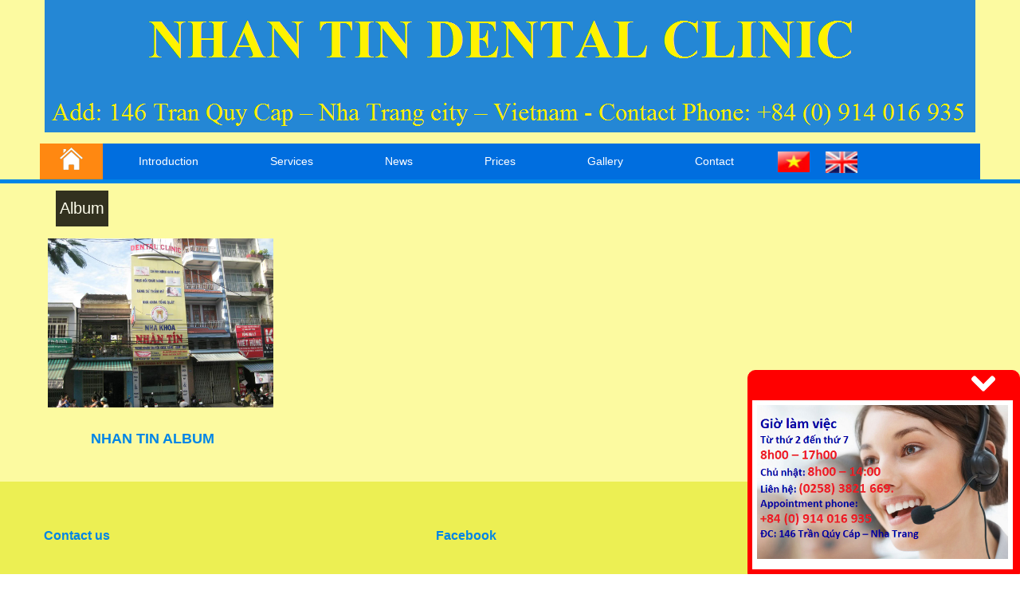

--- FILE ---
content_type: text/html; charset=UTF-8
request_url: http://nhakhoanhantin.com/eng/album.html
body_size: 7469
content:
<!DOCTYPE html>

<html class="no-js" lang="vi">
<head>

<!-- Basic Page Needs
  ================================================== -->
<meta charset="UTF-8" />
<base href="https://nhakhoanhantin.com/eng/">
<meta name="description" content="Nha Khoa nhân tín">
<meta name="keywords" content="Nha Khoa nhân tín">
<meta property="og:title" content="Nha Khoa nhân tín">
<meta property="og:description" content="Nha Khoa nhân tín">
<link rel="canonical" href="http://nhakhoanhantin.com/eng/album.html/" />
<meta property="og:type" content="Website">
<meta property="og:url" content="http://nhakhoanhantin.com/eng/album.html/">
<meta property="og:image" content="media/upload/slide/17500517.png">
<link rel="shortcut icon" href="media/upload/slide/17500517.png" type="image/x-icon" />
<link rel="stylesheet" href="fonts.matbaomedia.com/fonts-library/utm_helve/fonts.css" type="text/css" />
<link rel="stylesheet" href="css/style.css" tppabs="wp-content/themes/xaydung/style.css" type="text/css" />
<meta name="viewport" content="width=device-width, minimum-scale=0.3, maximum-scale=5, initial-scale=1.0, user-scalable=yes">
<link rel="stylesheet" href="css/foundation-responsive.css" tppabs="wp-content/themes/xaydung/stylesheet/foundation-responsive.html">
<link rel='stylesheet' id='style-custom-css'  href="css/style-custom.css-ver=3.7.1.css" tppabs="wp-content/themes/xaydung/style-custom.css?ver=3.7.1" type='text/css' media='all' />

<link rel='stylesheet' id='mappress-css'  href="css/mappress.css-ver=2.40.7.css" tppabs="wp-content/plugins/mappress-google-maps-for-wordpress/css/mappress.css?ver=2.40.7" type='text/css' media='all' />
<link rel='stylesheet' id='rs-settings-css'  href="css/settings.css-ver=3.7.1.css" tppabs="wp-content/plugins/revslider/rs-plugin/css/settings.css?ver=3.7.1" type='text/css' media='all' />
<link rel='stylesheet' id='rs-captions-css'  href="css/captions.css-ver=3.7.1.css" tppabs="wp-content/plugins/revslider/rs-plugin/css/captions.css?ver=3.7.1" type='text/css' media='all' />
<link rel='stylesheet' id='superfish-css'  href="css/superfish.css-ver=3.7.1.css" tppabs="wp-content/themes/xaydung/stylesheet/superfish.css?ver=3.7.1" type='text/css' media='all' />
<link rel='stylesheet' id='fancybox-css'  href="css/fancybox.css-ver=3.7.1.css" tppabs="wp-content/themes/xaydung/stylesheet/fancybox.css?ver=3.7.1" type='text/css' media='all' />
<link rel='stylesheet' id='fancybox-thumbs-css'  href="js/jquery.fancybox-thumbs.css-ver=3.7.1.css" tppabs="wp-content/themes/xaydung/stylesheet/jquery.fancybox-thumbs.css?ver=3.7.1" type='text/css' media='all' />
<link rel='stylesheet' id='flex-slider-css'  href="css/flexslider.css3.7.1.css" tppabs="wp-content/themes/xaydung/stylesheet/flexslider.css?ver=3.7.1" type='text/css' media='all' />
<script type='text/javascript' src="js/jquery-1.11.1.min.js" tppabs="wp-includes/js/jquery/jquery3e5a.html?ver=1.10.2"></script>
<script type='text/javascript' src="js/jquery-migrate.min.js-ver%3d1.2.1.js" tppabs="wp-includes/js/jquery/jquery-migrate.min.js?ver=1.2.1"></script>
<script type='text/javascript' src="js/jquery.themepunch.revolution.min.js-ver%3d3.7.1.js" tppabs="wp-content/plugins/revslider/rs-plugin/js/jquery.themepunch.revolution.min.js?ver=3.7.1"></script>
<script type='text/javascript' src="js/jquery.fitvids.js" tppabs="wp-content/themes/xaydung/javascript/jquery.fitvids.js?ver=1.0"></script>
<!--
				<script src="js/all.js#xfbml=1" tppabs="http://connect.facebook.net/en_US/all.js#xfbml=1"></script>

				

				<script type="text/javascript" src="js/widgets.js" tppabs="http://platform.twitter.com/widgets.js"></script>

				

				<script type="text/javascript" src="js/plusone.js" tppabs="https://apis.google.com/js/plusone.js"></script>

				

				<script type="text/javascript" src="js/in.js" tppabs="https://platform.linkedin.com/in.js"></script>

				

				<script type="text/javascript" src="js/pinit.js" tppabs="http://assets.pinterest.com/js/pinit.js"></script>
-->
<style type="text/css" media="screen">
.qtrans_flag span { display:none }
.qtrans_flag { height:12px; width:18px; display:block }
.qtrans_flag_and_text { padding-left:20px }
.qtrans_flag_vi { background:url(vn.png)/*tpa=wp-content/plugins/qtranslate/flags/vn.png*/ no-repeat }
</style>
<!---carousel---->
<link rel="stylesheet" href="css/owl.carousel.css" tppabs="wp-content/themes/xaydung/include/carousel/owl.carousel.css">
<link rel="stylesheet" href="css/owl.theme.css" tppabs="wp-content/themes/xaydung/include/carousel/owl.theme.css">
<script src="js/owl.carousel.min.js" tppabs="wp-content/themes/xaydung/include/carousel/owl.carousel.min.js"></script>
<!---carousel---->
<style type='text/css'>
a.back-to-top
{
	position:fixed;
	bottom:10px;
	right:10px;
	background:url("images/arrow_to_top.png")/*tpa=wp-content/themes/xaydung/images/arrow_to_top.png*/ no-repeat #000 center;
	display:none;
	z-index:999;
	width:42px;
	height:40px;
	-webkit-border-radius:2px;
	-moz-border-radius:2px;
	border-radius:2px;
}
</style>
<script>
jQuery(document).ready(function() {
    var offset = 220;
    var duration = 500;
   jQuery(window).scroll(function() {
        if (jQuery(this).scrollTop() > offset) {
            jQuery('.back-to-top').fadeIn(duration);
        } else {
            jQuery('.back-to-top').fadeOut(duration);
        }
    });
    jQuery('.back-to-top').click(function(e) {
        e.preventDefault();
        jQuery('html, body').animate({scrollTop: 0}, duration);
        return false;
    })
});
</script>
<link rel="stylesheet" type="text/css" href="tooltip/tooltipster.css" />
<script type="text/javascript" src="tooltip/jquery.tooltipster.min.js"></script>

<title>NHAN TIN DENTAL</title>
</head>

<body class="home page page-id-306 page-template-default">


<!--
<script type="text/javascript">
document.write('<style type="text/css">body{padding-bottom:20px}</style><img style="position:fixed;z-index:9999;top:0;left:0" src="http://nhakhoaucchau.com/wp-content/plugins/wp-super-snow/src/client-s/images/snowball.png" _cke_saved_src="http://nhakhoaucchau.com/wp-content/plugins/wp-super-snow/src/client-s/images/snowball.png"/><img style="position:fixed;z-index:9999;top:0;right:0" src="http://nhakhoaucchau.com/wp-content/plugins/wp-super-snow/src/client-s/images/snowball.png"/><div style="position:fixed;z-index:9999;bottom:-50px;left:0;width:100%;height:104px;background:url(http://nhakhoaucchau.com/wp-content/plugins/wp-super-snow/src/client-s/images/snowball.png) repeat-x bottom left;"></div><img style="position:fixed;z-index:9999;bottom:20px;left:20px" src="http://nhakhoaucchau.com/wp-content/plugins/wp-super-snow/src/client-s/images/snowball.png"/>');
var no=10;var hidesnowtime=0;var snowdistance='pageheight';var ie4up=(document.all)?1:0;var ns6up=(document.getElementById&&!document.all)?1:0;function iecompattest(){return(document.compatMode&&document.compatMode!='BackCompat')?document.documentElement:document.body}var dx,xp,yp;var am,stx,sty;var i,doc_width=800,doc_height=600;if(ns6up){doc_width=self.innerWidth;doc_height=self.innerHeight}else if(ie4up){doc_width=iecompattest().clientWidth;doc_height=iecompattest().clientHeight}dx=new Array();xp=new Array();yp=new Array();am=new Array();stx=new Array();sty=new Array();for(i=0;i<no;++i){dx[i]=0;xp[i]=Math.random()*(doc_width-50);yp[i]=Math.random()*doc_height;am[i]=Math.random()*20;stx[i]=0.02+Math.random()/10; sty[i]=0.7+Math.random();if(ie4up||ns6up){document.write('<div id="dot'+i+'" style="POSITION:absolute;Z-INDEX:99999999;VISIBILITY:visible;TOP:15px;LEFT:15px;"><span style="font-size:18px;color:#fff"><img src="http://nhakhoaucchau.com/wp-content/plugins/wp-super-snow/src/client-s/images/snowflake.png" style="width:50px; z-index:9999999;" /></span><\/div>')}}function snowIE_NS6(){doc_width=ns6up?window.innerWidth-10:iecompattest().clientWidth-10;doc_height=(window.innerHeight&&snowdistance=='windowheight')?window.innerHeight:(ie4up&&snowdistance=='windowheight')?iecompattest().clientHeight:(ie4up&&!window.opera&&snowdistance=='pageheight')?iecompattest().scrollHeight:iecompattest().offsetHeight;for(i=0;i<no;++i){yp[i]+=sty[i];if(yp[i]>doc_height-50){xp[i]=Math.random()*(doc_width-am[i]-30);yp[i]=0;stx[i]=0.02+Math.random()/10;sty[i]=0.7+Math.random()}dx[i]+=stx[i];document.getElementById('dot'+i).style.top=yp[i]+'px';document.getElementById('dot'+i).style.left=xp[i]+am[i]*Math.sin(dx[i])+'px'}snowtimer=setTimeout('snowIE_NS6()',10)}function hidesnow(){if(window.snowtimer){clearTimeout(snowtimer)}for(i=0;i<no;i++)document.getElementById('dot'+i).style.visibility='hidden'}if(ie4up||ns6up){snowIE_NS6();if(hidesnowtime>0)setTimeout('hidesnow()',hidesnowtime*1000)}
</script>
-->


<meta http-equiv="Content-Type" content="text/html; charset=utf-8" />

<style type="text/css">

.page_goimuahang{border:1px solid #FF0000; width:330px; padding:5px; background:#FF0000; position:fixed; bottom:0; right:0; z-index:998;
	border-top-left-radius:10px;
	-moz-border-top-left-radius:10px;
    -webkit-border-top-left-radius:10px;
    -ms-border-top-left-radius:10px;
    -o-border-top-left-radius: 10px;
	
	border-top-right-radius:10px;
	-moz-border-top-right-radius:10px;
    -webkit-border-top-right-radius:10px;
    -ms-border-top-right-radius:10px;
    -o-border-top-right-radius: 10px;}
.tieude_goimuahang{height:25px; background:#FF0000; color:#FFFFFF;  display:inline-block; width:100%;}
 .tieude_goimuahang .h3{margin-left:15px; float:left; width:200px; line-height:25px;}
 .tieude_goimuahang .h3 span{font-weight:bold; font-size:18px;}
.hinh_goimuahang{width:30px; height:30px; background:url(images/down_s.png) no-repeat; float:right; margin-right:25px; cursor:pointer; margin-top:-5px;}
.noidung_goimuahang{border:1px solid #FFFFFF; background:#FFFFFF; padding:5px; display:inline-block;  width:315px;}
.noidung_goimuahang ul li{height:45px;}
.noidung_goimuahang ul li .hinh_dienthoaimuahang{ width:48px; height:41px; background:url(images/s_phone.png) no-repeat; float:left;}
.noidung_goimuahang ul li .hotline_muahang{line-height:45px; font-size:18px; color:#FF0000; font-weight:bold; margin-left:15px;}
.noidung_goimuahang ul li .hinh_thumuahang{width:16px; height:20px; background:url(images/s_mail.png) no-repeat; float:left;margin-left:20px; margin-top:10px;}
.noidung_goimuahang ul li a{color:#000000; margin-left:25px; line-height:35px;}
.noidung_goimuahang ul li a:hover{color:#FF0000;}
.noidung_goimuahang ul li .hinh_nguoimuahang{width:38px; height:44px; background:url(images/s_male.png) no-repeat; float:left; margin-left:10px;}
.noidung_goimuahang ul li .chamsoc_kh{ margin-left:10px; float:left; font-size:16px; font-weight:bold; line-height:35px;}
.noidung_goimuahang ul li.goikh_last{margin-bottom:30px;}

.tieude_goimuahang1{height:30px; background:#FF0000; color:#FFFFFF;  display:inline-block; width:100%; display:none;}
 .tieude_goimuahang1 .h3{margin-left:15px; float:left; width:220px; line-height:30px;}
.hinh_goimuahang1{width:30px; height:30px; background:url(images/up_s.png) no-repeat; float:right; margin-right:25px; cursor:pointer;margin-top:-2px;}
 .tieude_goimuahang1 .h3 span{font-weight:bold; font-size:16px;}
 

</style>

<script type="text/javascript">
	jQuery(document).ready(function() {
		
		if(jQuery(window).width() < 618){
			
			jQuery('.page_goimuahang').css('display','none');
		}
		
		jQuery('.tieude_goimuahang').click(function() {
			jQuery('.tieude_goimuahang').css('display','none');
			jQuery('.tieude_goimuahang1').fadeIn();
			jQuery('.noidung_goimuahang').slideToggle(800);
		});
		jQuery('.tieude_goimuahang1').click(function() {
			jQuery('.tieude_goimuahang1').css('display','none');
			jQuery('.tieude_goimuahang').fadeIn();
			jQuery('.noidung_goimuahang').slideToggle(800);
		});
		jQuery('.hinh_dongmuahang').click(function(){
			jQuery('#bottom_goimuahang').html('');
		});
		
	});
</script>

<div class="page_goimuahang">
	<div class="tieude_goimuahang">
		<div class="h3"><span></span></div>
		<div class="hinh_dongmuahang"></div>
		<div class="hinh_goimuahang"></div>
		
	</div>
	<div class="tieude_goimuahang1">
		<div class="h3"><span></span></div>
		<div class="hinh_dongmuahang"></div>
		<div class="hinh_goimuahang1"></div>
		
	</div>
	<div class="noidung_goimuahang">
		<img src="images/hotro.jpg"  alt="Hinh" style="width:100%; height:70%;"/>
		<div style="color:#0000FF; font-size:38px; text-align:center; font-weight:bold;
			text-shadow: 2px 2px 8px #FF0000;
			-webkit-text-shadow: 2px 2px 8px #FF0000;
			-o-text-shadow: 2px 2px 8px #FF0000;
			-ms-text-shadow: 2px 2px 8px #FF0000;
			-moz-text-shadow: 2px 2px 8px #FF0000;
		">
		</div>
	</div>
</div>


<a href="#" class="back-to-top">&nbsp;</a>


<div class="navigation-wrapper">
	<div class="navigation-container container">
		<div class="menu-wrapper" id="main-superfish-wrapper">
			<ul class="sf-menu">
				<li id="menu-item-32" class="menu-item menu-item-type-custom menu-item-object-custom current-menu-item current_page_item menu-item-32"><a href="index.html" tppabs="">Home</a></li>
				<li id="menu-item-445" class="menu-item menu-item-type-post_type menu-item-object-page menu-item-445"><a title="Introduce" href="gioi-thieu.html" tppabs="gioi-thieu/">Introduction</a></li>

	
				
				<li id="menu-item-1515" class="menu-item menu-item-type-taxonomy menu-item-object-category menu-item-1515">
					<a href="bai-viet/services" tppabs="bai-viet/services">Services</a>
					
					<ul>
					
						<li><a href="bai-viet/consultation" tppabs="bai-viet/consultation">Consultation</a></li>
					
						<li><a href="bai-viet/get-tartar" tppabs="bai-viet/get-tartar">Get Tartar</a></li>
					
						<li><a href="bai-viet/fillings-treatment-endodontic" tppabs="bai-viet/fillings-treatment-endodontic">Fillings-treatment endodontic</a></li>
					
						<li><a href="bai-viet/tooth-extraction" tppabs="bai-viet/tooth-extraction">Tooth extraction</a></li>
					
						<li><a href="bai-viet/prosthodontics-esthetics" tppabs="bai-viet/prosthodontics-esthetics">Prosthodontics esthetics</a></li>
					
						<li><a href="bai-viet/teeth-whitening" tppabs="bai-viet/teeth-whitening">Teeth whitening</a></li>
					
						<li><a href="bai-viet/orthodontics" tppabs="bai-viet/orthodontics">Orthodontics</a></li>
					
						<li><a href="bai-viet/implant" tppabs="bai-viet/implant">Implant</a></li>
					</ul>
					
					
				</li>
			

	
				
				<li id="menu-item-1515" class="menu-item menu-item-type-taxonomy menu-item-object-category menu-item-1515">
					<a href="bai-viet/news" tppabs="bai-viet/news">News</a>
					
					
					
				</li>
			


	
				<li id="menu-item-1512" class="menu-item menu-item-type-taxonomy menu-item-object-category menu-item-1512"><a href="bang-gia.html">Prices</a></li>
				
				<li id="menu-item-1512" class="menu-item menu-item-type-taxonomy menu-item-object-category menu-item-1512"><a href="album.html" tppabs="category/thu-vien-anh/">Gallery </a></li>
				<li id="menu-item-1514" class="menu-item menu-item-type-post_type menu-item-object-page menu-item-1514"><a href="lien-he.html" tppabs="lien-he/">Contact</a></li>
			</ul>
		</div>
		<div class="clear"></div>
	</div>

</div>


<div class="body-outer-wrapper">
	<div class="body-wrapper">
		<div class="header-wrapper">
			
			<div class="header-outer-container" >
				<div class="header-container container main">

					<!-- Get Logo -->
					<div class="logo-wrapper">
														<h1>
											<div class="">
	
			<a href="index.html" tppabs="">
				<img class="alignnone size-full wp-image-1516" alt="default-logo" tppabs="" src="media/upload/slide/17500517.png"  />
			</a>
											

<style>
ul.qtrans_language_chooser
{
list-style:none;
margin-top: -20px;
float: right;
}
</style></div>
										</h1>
					</div>
					
					
					<div class="menu-wrapper" style="width:100%;background: #006EDF;">
						<div>
							<ul class="sf-menu sf-js-enabled sf-shadow ultopmenu" >
							
								<li class="menu-item menu-item-type-custom menu-item-object-custom current-menu-item current_page_item menu-item-32">
									<a href="index.html" tppabs=""><img src="images/home.png" /></a>
								</li>
								<li class="menu-item menu-item-type-post_type menu-item-object-page menu-item-445"><a title="Introduce" href="gioi-thieu.html" tppabs="gioi-thieu/">Introduction</a></li>
								
								<li class="menu-item menu-item-type-taxonomy menu-item-object-category menu-item-1515">
									<a href="bai-viet/services" tppabs="bai-viet/services">Services</a>
								
					<ul>
					
						<li><a href="bai-viet/consultation" tppabs="bai-viet/consultation">Consultation</a></li>
					
						<li><a href="bai-viet/get-tartar" tppabs="bai-viet/get-tartar">Get Tartar</a></li>
					
						<li><a href="bai-viet/fillings-treatment-endodontic" tppabs="bai-viet/fillings-treatment-endodontic">Fillings-treatment endodontic</a></li>
					
						<li><a href="bai-viet/tooth-extraction" tppabs="bai-viet/tooth-extraction">Tooth extraction</a></li>
					
						<li><a href="bai-viet/prosthodontics-esthetics" tppabs="bai-viet/prosthodontics-esthetics">Prosthodontics esthetics</a></li>
					
						<li><a href="bai-viet/teeth-whitening" tppabs="bai-viet/teeth-whitening">Teeth whitening</a></li>
					
						<li><a href="bai-viet/orthodontics" tppabs="bai-viet/orthodontics">Orthodontics</a></li>
					
						<li><a href="bai-viet/implant" tppabs="bai-viet/implant">Implant</a></li>
					</ul>
								
								
								</li>
								
								
								<li class="menu-item menu-item-type-taxonomy menu-item-object-category menu-item-1515">
									<a href="bai-viet/news" tppabs="bai-viet/news">News</a>
								
								
								
								</li>
								
								
								<li class="menu-item menu-item-type-taxonomy menu-item-object-category menu-item-1512"><a href="bang-gia.html">Prices</a></li>
						
								<li class="menu-item menu-item-type-taxonomy menu-item-object-category menu-item-1512"><a href="album.html" tppabs="category/thu-vien-anh/">Gallery</a></li>
								<li class="menu-item menu-item-type-post_type menu-item-object-page menu-item-1514"><a href="lien-he.html" tppabs="lien-he/">Contact</a></li>
								
								<li class="menu-item menu-item-type-post_type menu-item-object-page menu-item-1514">
									<a href="../index.html" style="padding:10px;  padding-bottom:0;"><img style="width:40px;" src="images/vi.png"></a>
								</li>
								<li class="menu-item menu-item-type-post_type menu-item-object-page menu-item-1514">
									<a href="index.html" style="padding:10px; padding-bottom:0;"><img style=" width:40px;" src="images/en.png"></a>
								</li>

							</ul>
						</div>
						
						<div class="clear"></div>					
				
					</div>
					
					
					<div class="clear"></div>
					<div class="responsive-menu-wrapper">
					
						<div style="text-align:center;">
							<a href="../index.html" style="padding:10px;  padding-bottom:0;"><img style="width:40px;" src="images/vi.png"></a>
							<a href="index.html" style="padding:10px; padding-bottom:0;"><img style=" width:40px;" src="images/en.png"></a>
						</div>
					
					<select class="menu dropdown-menu"><option value="" class="blank">&#8211; Main Menu &#8211;</option>
					<option class="menu-item menu-item-type-custom menu-item-object-custom current-menu-item current_page_item menu-item-32 menu-item-depth-0" value="index.html" selected="selected">Home</option>
<option class="menu-item menu-item-type-post_type menu-item-object-page menu-item-445 menu-item-depth-0" value="gioi-thieu.html">Introduce</option>

<option class="menu-item menu-item-type-taxonomy menu-item-object-category menu-item-1515 menu-item-depth-0" value="bai-viet/services">Services</option>
					<ul>
					
						<option class="menu-item menu-item-type-taxonomy menu-item-object-category menu-item-1515 menu-item-depth-0" value="bai-viet/consultation">----- Consultation</option>
					
						<option class="menu-item menu-item-type-taxonomy menu-item-object-category menu-item-1515 menu-item-depth-0" value="bai-viet/get-tartar">----- Get Tartar</option>
					
						<option class="menu-item menu-item-type-taxonomy menu-item-object-category menu-item-1515 menu-item-depth-0" value="bai-viet/fillings-treatment-endodontic">----- Fillings-treatment endodontic</option>
					
						<option class="menu-item menu-item-type-taxonomy menu-item-object-category menu-item-1515 menu-item-depth-0" value="bai-viet/tooth-extraction">----- Tooth extraction</option>
					
						<option class="menu-item menu-item-type-taxonomy menu-item-object-category menu-item-1515 menu-item-depth-0" value="bai-viet/prosthodontics-esthetics">----- Prosthodontics esthetics</option>
					
						<option class="menu-item menu-item-type-taxonomy menu-item-object-category menu-item-1515 menu-item-depth-0" value="bai-viet/teeth-whitening">----- Teeth whitening</option>
					
						<option class="menu-item menu-item-type-taxonomy menu-item-object-category menu-item-1515 menu-item-depth-0" value="bai-viet/orthodontics">----- Orthodontics</option>
					
						<option class="menu-item menu-item-type-taxonomy menu-item-object-category menu-item-1515 menu-item-depth-0" value="bai-viet/implant">----- Implant</option>
					</ul>
				



<option class="menu-item menu-item-type-taxonomy menu-item-object-category menu-item-1515 menu-item-depth-0" value="bai-viet/news">News</option>
				




<option class="menu-item menu-item-type-taxonomy menu-item-object-category menu-item-1512 menu-item-depth-0" value="bang-gia.html">Prices</option>
<option class="menu-item menu-item-type-taxonomy menu-item-object-category menu-item-1512 menu-item-depth-0" value="album.html">Gallery</option>
<option class="menu-item menu-item-type-post_type menu-item-object-page menu-item-1514 menu-item-depth-0" value="lien-he.html">Contact</option>



</select></div>				</div> <!-- header container -->
			</div>			
			<!-- header outer container -->
			
			<div class="page-header-wrapper"><div class="page-header-inner-container container">
			<div class="page-header-inner-wrapper row">
			<h1 class="page-header-title">Album</h1></div></div></div>
			
		</div> <!-- header wrapper -->
		
		
		
		<div class="content-wrapper container main ">			
	<div>
	<div class="page-wrapper archive-page single-sidebar right-sidebar">
		<div class="row gdl-page-row-wrapper">
			
			<div class="">
			
			<div class="row">
			<div class="gdl-page-item  columns" style="width:100%;">
				
	
					
				
	<script>
        jQuery(document).ready(function() {
           jQuery('.tooltip_1').tooltipster({
                contentAsHTML: true,
				animation: 'fade',
			   delay: 300,
			   theme: 'tooltipster-default',
			   touchDevices: false,
			   trigger: 'hover',
			   maxWidth:'500px',
			   position: 'top-left',
			   offsetX:'0',
			   offsetY: '-333px'
            });
        });
    </script>
							<div class="three columns gdl-blog-widget tooltip_1" title='<img src="media/upload/hangsx/88587769.jpg"/>'>
								<div class="blog-content-wrapper">
									<div class="blog-media-wrapper gdl-image">
										<a href="album/nhan-tin-album.html" tppabs="NHAN TIN ALBUM">
											<img src="media/upload/hangsx/88587769.jpg"  tppabs="bl_111213_02-940x604-380x250.jpg" alt="" style="opacity: 1;">
										</a>
									</div>
									<h2 class="blog-title chudamgiua">
										<a href="album/nhan-tin-album.html" tppabs="NHAN TIN ALBUM">
											NHAN TIN ALBUM										</a>
									</h2>
								
								</div>
							</div>
				
						
				
				
			</div>
		
	<!-- - and left-- -->	

	
		<div class="clear"></div></div></div>
		
		
		
				
				
		
	<!-- - and right-- -->
		
		
		
		<div class="clear"></div>
		</div>		<div class="clear"></div>
	</div> <!-- page wrapper -->
	
	
		
	
	</div> <!-- post class -->
		</div>
		
		
		
		

<div class="footer-wrapper boxed-style">

		<!-- Get Footer Widget -->
			<div class="container footer-container">
				
				<div class="footer-widget-wrapper">
					<div class="row">
						<div class="five columns gdl-footer-2 mb0"><div class="custom-sidebar"><h3 class="custom-sidebar-title">Contact us</h3>
			<div class="textwidget">
			
<h3>
	&nbsp;</h3>
<p>
	<span style="color:#000000;">NHAN TIN DENTAL CLINIC</span></p>
<p>
	<span style="color:#000000;">Dentist: MSc NGO KIM THUY.</span></p>
<p>
	<span style="color:#000000;">Email: <u>nkthuy70@yahoo.com&nbsp;</u></span></p>
<p>
	<span style="color:#000000;">&nbsp; &nbsp; &nbsp; &nbsp; &nbsp; &nbsp;<u> Nkthuy30@gmail.com</u></span></p>
<p>
	<span style="color:#000000;">Add: 146 Tran Quy Cap &ndash; Nha Trang city &ndash; Vietnam</span></p>
<p>
	<span style="color:#000000;">Appointment Phone: +84 (0) 914 016 935</span></p>
	
			
			</div>
		</div>

</div>

<div class="four columns gdl-footer-3 mb0">
	
	<h3 class="custom-sidebar-title">Facebook</h3>
	
<div id="fb-root"></div>
<script>(function(d, s, id) {
  var js, fjs = d.getElementsByTagName(s)[0];
  if (d.getElementById(id)) return;
  js = d.createElement(s); js.id = id;
  js.src = "//connect.facebook.net/vi_VN/sdk.js#xfbml=1&version=v2.5";
  fjs.parentNode.insertBefore(js, fjs);
}(document, 'script', 'facebook-jssdk'));</script>				
				<div class="fb-page" data-href="https://www.facebook.com/Nha-Khoa-Nhân-Tín-195994680968758/?fref=ts" data-tabs="timeline" data-small-header="false" data-adapt-container-width="true" data-hide-cover="false" data-show-facepile="true" data-height="280" ><div class="fb-xfbml-parse-ignore"><blockquote cite="https://www.facebook.com/NHA-KHOA-NH%C3%82N-T%C3%8DN-512518508884404/?fref=ts"><a href="https://www.facebook.com/Nha-Khoa-Nhân-Tín-195994680968758/?fref=ts" target="_blank">
			NHAN TIN DENTAL </a></blockquote></div></div>
		
</div>	

<div class="three columns gdl-footer-3 mb0">

<div id="tk_q">
<!--edit-->
<style>
#tk_q {
  background-color: white;
  border: 1px solid whitesmoke;
  border-radius: 3px;
  height: 109px;
  padding: 12px 12px 12px 0;
	float:right;
  width: 158px;
}
#icon {
  width: 50px;
  float: left;
}
</style>

<div class="leadsb1" style="color: red;margin-top: -5px;width: 168px;margin-bottom: 15px;">
<span class="i_widget1">
</span>
   <img src="images/icon.jpg" id="icon"> <div id="chu"><b class="sub1">Counter statistics</b></div>
</div>
<div class="sb">
   <div align="center" style="color: red;font-weight: bold;">
        <!-- Histats.com  START  (standard)--><div style="color: black;font-weight: bold;">
Vis, today:  13 <br>

<img alt="Website counter" hspace="0" vspace="0" border="0" width="120px" src="http://legitfreecounters.com/6535587-B1AB0F6C882EC592EDBE03F69F2D9781/counter.img?theme=27&amp;digits=6&amp;siteId=6"><br />

</div>
       <!-- Histats.com  END  -->
    </div>
</div>

<!--endedit-->
</div>

</div>


					<div class="clear"></div>
					</div> <!-- close row -->
				</div>
			</div> 
		
		<!-- Get Copyright Text -->
							<div class="copyright-outer-wrapper boxed-style">
				<div class="container copyright-container">
					<div class="copyright-wrapper">
						<div class="copyright-left">
							© 2016	NHAN TIN DENTAL
						</div> 
						
						<div class="clear"></div>
					</div>
				</div>
			</div>
				</div><!-- footer wrapper -->

		
	</div> <!-- body wrapper -->
</div> <!-- body outer wrapper -->	

<script>
		var getElementsByClassName=function(a,b,c){if(document.getElementsByClassName){getElementsByClassName=function(a,b,c){c=c||document;var d=c.getElementsByClassName(a),e=b?new RegExp("\\b"+b+"\\b","i"):null,f=[],g;for(var h=0,i=d.length;h<i;h+=1){g=d[h];if(!e||e.test(g.nodeName)){f.push(g)}}return f}}else if(document.evaluate){getElementsByClassName=function(a,b,c){b=b||"*";c=c||document;var d=a.split(" "),e="",f="http://www.w3.org/1999/xhtml",g=document.documentElement.namespaceURI===f?f:null,h=[],i,j;for(var k=0,l=d.length;k<l;k+=1){e+="[contains(concat(' ', @class, ' '), ' "+d[k]+" ')]"}try{i=document.evaluate(".//"+b+e,c,g,0,null)}catch(m){i=document.evaluate(".//"+b+e,c,null,0,null)}while(j=i.iterateNext()){h.push(j)}return h}}else{getElementsByClassName=function(a,b,c){b=b||"*";c=c||document;var d=a.split(" "),e=[],f=b==="*"&&c.all?c.all:c.getElementsByTagName(b),g,h=[],i;for(var j=0,k=d.length;j<k;j+=1){e.push(new RegExp("(^|\\s)"+d[j]+"(\\s|$)"))}for(var l=0,m=f.length;l<m;l+=1){g=f[l];i=false;for(var n=0,o=e.length;n<o;n+=1){i=e[n].test(g.className);if(!i){break}}if(i){h.push(g)}}return h}}return getElementsByClassName(a,b,c)},
			dropdowns = getElementsByClassName( 'dropdown-menu' );
		for ( i=0; i<dropdowns.length; i++ )
			dropdowns[i].onchange = function(){ if ( this.value != '' ) window.location.href = this.value; }
	</script>
	<script type='text/javascript' src="js/superfish.js" tppabs="wp-content/themes/xaydung/javascript/superfish.js?ver=1.0"></script>
<script type='text/javascript' src="js/supersub.js-ver=1.0.js" tppabs="wp-content/themes/xaydung/javascript/supersub.js?ver=1.0"></script>
<script type='text/javascript' src="js/hoverIntent.js" tppabs="wp-content/themes/xaydung/javascript/hoverIntent.js?ver=1.0"></script>
<script type='text/javascript' src="js/jquery.easing.js" tppabs="wp-content/themes/xaydung/javascript/jquery.easing.js?ver=1.0"></script>
<script type='text/javascript'>
/* <![CDATA[ */
var ATTR = {"enable":"enable","width":"80","height":"45"};
/* ]]> */
</script>
<script type='text/javascript' src="js/jquery.fancybox.js" tppabs="wp-content/themes/xaydung/javascript/jquery.fancybox.js?ver=1.0"></script>
<script type='text/javascript' src="js/jquery.fancybox-media.js" tppabs="wp-content/themes/xaydung/javascript/jquery.fancybox-media.js?ver=1.0"></script>
<script type='text/javascript' src="js/jquery.fancybox-thumbs.js" tppabs="wp-content/themes/xaydung/javascript/jquery.fancybox-thumbs.js?ver=1.0"></script>

<script type='text/javascript' src="js/gdl-scripts.js" tppabs="wp-content/themes/xaydung/javascript/gdl-scripts.js?ver=1.0"></script>
<script type='text/javascript' src="js/jquery.cycle.js" tppabs="wp-content/themes/xaydung/javascript/jquery.cycle.js?ver=1.0"></script>
<script type='text/javascript'>
/* <![CDATA[ */
var CUSTOM = {"speed":"600","timeout":"10000","parallax":"3"};
/* ]]> */
</script>
<script type='text/javascript' src="js/gdl-custom-slider.js-ver%3d1.0.js" tppabs="wp-content/themes/xaydung/javascript/gdl-custom-slider.js?ver=1.0"></script>
<script type='text/javascript'>
/* <![CDATA[ */
var FLEX = {"animation":"fade","pauseOnHover":"enable","controlNav":"enable","directionNav":"enable","animationSpeed":"600","slideshowSpeed":"12000","pauseOnAction":"disable","thumbnail_width":"75","thumbnail_height":"50","controlsContainer":".flexslider"};
/* ]]> */
</script>
<script type='text/javascript' src="js/jquery.flexslider.js-ver%3d1.0.js" tppabs="wp-content/themes/xaydung/javascript/jquery.flexslider.js?ver=1.0"></script>

	
</body>


</html>

--- FILE ---
content_type: text/css
request_url: https://nhakhoanhantin.com/eng/fonts.matbaomedia.com/fonts-library/utm_helve/fonts.css
body_size: 221
content:
@charset "utf-8";

@font-face {
    font-family: 'utm_helve';
    src: url('UTMHelve.eot');
    src: url('UTMHelved41d.eot?#iefix') format('embedded-opentype'),
         url('UTMHelve.woff') format('woff'),
         url('UTMHelve.ttf') format('truetype'),
         url('UTMHelve.svg#utm_helve') format('svg');
    font-weight: normal;
    font-style: normal;
}

@font-face {
    font-family: 'utm_helve';
    src: url('UTMHelveBold.eot');
    src: url('UTMHelveBoldd41d.eot?#iefix') format('embedded-opentype'),
         url('UTMHelveBold.woff') format('woff'),
         url('UTMHelveBold.ttf') format('truetype'),
         url('UTMHelveBold.svg#utm_helvebold') format('svg');
    font-weight: bold;
    font-style: normal;
}

@font-face {
    font-family: 'utm_helve';
    src: url('UTMHelve-Italic.eot');
    src: url('UTMHelve-Italicd41d.eot?#iefix') format('embedded-opentype'),
         url('UTMHelve-Italic.woff') format('woff'),
         url('UTMHelve-Italic.ttf') format('truetype'),
         url('UTMHelve-Italic.svg#utm_helve-italic') format('svg');
    font-weight: normal;
    font-style: italic;
}

@font-face {
    font-family: 'utm_helve';
    src: url('UTMHelve-BoldItalic.eot');
    src: url('UTMHelve-BoldItalicd41d.eot?#iefix') format('embedded-opentype'),
         url('UTMHelve-BoldItalic.woff') format('woff'),
         url('UTMHelve-BoldItalic.ttf') format('truetype'),
         url('UTMHelve-BoldItalic.svg#utm_helve-bold-italic') format('svg');
    font-weight: bold;
    font-style: italic;
}




--- FILE ---
content_type: text/css
request_url: https://nhakhoanhantin.com/eng/css/style.css
body_size: 11455
content:
/*
Theme Name: Architecture
Theme URI: -
Description: Architecture Wordpress Theme
Version: 1.04
Author: Goodlayers
Author URI: http://goodlayers.com
License:
License URI:
*/

/* #Style Reset
================================================== */
html, body, div, span, applet, object, iframe,
h1, h2, h3, h4, h5, h6, p, blockquote, pre,
a, abbr, acronym, address, big, cite, code,
del, dfn, em, img, ins, kbd, q, s, samp,
small, strike, strong, sub, sup, tt, var,
b, u, i, center,
dl, dt, dd, ol, ul, li,
fieldset, form, label, legend,
table, caption, tbody, tfoot, thead, tr, th, td,
article, aside, canvas, details, embed, 
figure, figcaption, footer, header, hgroup, 
menu, nav, output, ruby, section, summary,
time, mark, audio, video {
	margin: 0; padding: 0; border: 0;
	font-size: 100%; font: inherit; vertical-align: baseline; }
article, aside, details, figcaption, figure, 
footer, header, hgroup, menu, nav, section { display: block; }
body { line-height: 1; }
a{ text-decoration: none; }
ol, ul { list-style: none; }
blockquote, q { quotes: none; }
blockquote:before, blockquote:after,
q:before, q:after { content: ''; content: none; }
table { border-collapse: collapse; border-spacing: 0; }

/* #Basic Styles
================================================== */
body {
	line-height: 165%; line-height:1.65; 
	-webkit-text-size-adjust: 100%;
	font-family:"HelveticaNeue", "Helvetica Neue", Helvetica, Arial, sans-serif; 
	-webkit-font-smoothing: antialiased; /* Fix for webkit rendering */
		-webkit-text-size-adjust: 100%; }

 
p{ margin-bottom: 20px; }
p:last-child{ margin-bottom: 0px;}

table { border-width: 1px; border-style: solid; width: 100%; }
tr th{ border-bottom-width: 1px; border-bottom-style: solid; text-align: left; }
tr th, tr td{ padding: 9px 20px; border-right: 1px solid; }
tr th:last-child, tr td:last-child{ border-right: 0px; }
table th{ font-weight: bold; }
	
em { font-style: italic; }
strong { font-weight: bold; }
small { font-size: 80%; }	
sup { height: 0; line-height: 1; position: relative; top: -0.6em; 
	vertical-align: baseline !important; vertical-align: bottom; font-size: 10px;}
sub { height: 0; line-height: 1; position: relative; top: +0.2em; 
	vertical-align: baseline !important; vertical-align: bottom; font-size: 10px;}

ul,ol{ margin-left: 30px; }
ul{ list-style: disc; }	
ol{ list-style: decimal; }
	
blockquote{ margin: 10px 10px 10px 20px; padding: 15px 20px 15px 25px; border-left-width: 3px; border-left-style: solid;
	font-style: oblique; font-size: 17px; font-family: Georgia,"Times New Roman",Times,serif; }

form, fieldset{ margin-bottom: 20px; }	

button, input[type="submit"], input[type="reset"], input[type="button"] { 
	margin: 0px; padding: 9px 13px; display: inline-block; font-size: 12px; 
	font-weight: bold; cursor: pointer; border-width: 0px; border-style: solid; }
	
/*	
button, input[type="submit"], input[type="reset"], input[type="button"] { 
	margin: 0px; padding: 6px 12px; display: inline-block; 
	background: url('images/button-gradient.png') repeat-x; font-weight: bold; cursor: pointer; 
	border-width: 1px; border-style: solid;
	-webkit-border-radius: 3px; -moz-border-radius: 3px; border-radius: 3px; }
button:hover, input[type="submit"]:hover, input[type="reset"]:hover, input[type="button"]:hover {
	background-image: url('images/button-gradient-hover.png'); }
*/
	
	.pagination {
	width:100%; overflow:hidden;
	margin: 0;
	padding:10px; text-align:center;

}

.chudamgiua{text-align:center;}
.chudamgiua a{font-size:18px!important; font-weight:bold; color:#F81;}

.chudamgiua a:hover{color:#0000FF;}

 .pagination a {

	margin-right: 5px;

	padding: 4px 11px;

	display: inline-block;

	font-size: 11px;
	
	color: #000000;
    background-color: #d3d3d3;

}



 .pagination a:hover {

	text-decoration: none;

}

 .pagination a:hover{
    color: #ffffff;
    background-color: #827c73;
}
	
input[type="text"], input[type="password"], input[type="email"],
textarea, select {  padding: 4px 4px; margin: 0; outline: none; max-width: 100%; margin-bottom: 10px; border-width: 1px; border-style: solid; }
input[type="checkbox"], input[type="radio"] { display: inline; margin-bottom: 10px; }	
select { padding: 0; }	

/* #Wordpress Style
================================================== */
.alignleft, img.alignleft { float:left; margin: 5px 20px 20px 0px; }
.alignright, img.alignright { float:right; margin: 5px 0px 20px 20px; }
.aligncenter, img.aligncenter { display:block; margin: 5px auto; }
.alignnone, img.alignnone { margin: 0; }
.wp-caption { text-align: center; padding: 8px 3px 5px;
	border-width: 1px; border-style: solid; background: #ffffff;  }
.wp-caption img { border: 0 none; padding: 0; margin: 0; max-width: 98.5%; width: auto; }
.wp-caption p.wp-caption-text { line-height: 1.5; font-size: 10px; margin: 0; }
.wp-smiley { margin: 0 !important; max-height: 1em; }

.gallery dl {}
.gallery dt {}
.gallery dd {}
.gallery dl a {}
.gallery dl img {}
.gallery-caption {}

.size-full {}
.size-large {}
.size-medium {}
.size-thumbnail {}

.sticky{}
.bypostauthor{}

/* #Custom Style
================================================== */
.clear { clear: both; display: block; overflow: hidden; visibility: hidden; width: 0; height: 0; }

.pt20{ padding-top: 20px !important; }
.pb20{ padding-bottom: 20px !important; }
.pb60{ padding-bottom: 60px !important; }
.mb0{ margin-bottom: 0px !important; }
.mb10{ margin-bottom: 10px !important; }
.mb20{ margin-bottom: 20px !important; }
.mb30{ margin-bottom: 30px !important; }
.mb40{ margin-bottom: 40px !important; }

/*--- color animation ---*/
a, .portfolio-context{
	transition: color 300ms, background-color 300ms, opacity 300ms;
	-moz-transition: color 300ms, background-color 300ms, opacity 300ms;    /* FF3.7+ */
	-o-transition: color 300ms, background-color 300ms, opacity 300ms;      /* Opera 10.5 */
	-webkit-transition: color 300ms, background-color 300ms, opacity 300ms; /* Saf3.2+, Chrome */ }

/* #Theme Style
================================================== */

/*--- custom full background ---*/
div.gdl-custom-full-background{ position: fixed; top: -50%; left: -50%; width: 200%; height: 200%; z-index: -1; }
div.gdl-custom-full-background img{ 
	position: absolute; top: 0; left: 0; right: 0; bottom: 0; margin: auto;
	min-width: 50%; min-height: 50%; z-index: -1; }
	
/*--- button ---*/
a.gdl-button{ display: inline-block; cursor: pointer; font-family: "HelveticaNeue", "Helvetica Neue", Arial, sans-serif; 
	padding: 2px 15px; height: 28px; line-height: 27px; font-size: 13px; margin-bottom: 20px; margin-right: 10px; font-weight: bold; }
a.gdl-button.small{ padding: 1px 13px; height: 26px; line-height: 26px; font-size: 11px; }
a.gdl-button.large{ padding: 2px 20px; height: 33px; line-height: 34px; font-size: 14px; }
	
/*	
a.gdl-button.small{ padding: 1px 12px; height: 26px; line-height: 26px; font-size: 11px; }
a.gdl-button.large{ padding: 2px 20px; height: 33px; line-height: 34px; font-size: 14px; }

a.gdl-button{ display: inline-block; font-weight: bold; cursor: pointer; 
	padding: 1px 15px; height: 28px; line-height: 28px;
	border-width: 1px; border-style: solid;  
	background: url('images/button-gradient.png') repeat-x; 
	-webkit-border-radius: 3px; -moz-border-radius: 3px; border-radius: 3px; }
a.gdl-button:hover{ background-image: url('images/button-gradient-hover.png'); }
*/

/*--- preloader ---*/
.preloader { display: block; background:url(loading-1.gif) center center no-repeat; }

/*--- logo ---*/
div.logo-wrapper{ text-align: center;  max-width: 100%; width:100%; } 
div.logo-wrapper img{ display: inline-block; } 
div.logo-wrapper h1{ margin: 0px; visibility: visible !important; } 

/*--- social icon ---*/
div.social-wrapper { float: left; }
div.social-icon { float: left; margin-right: 10px; cursor: pointer;  }
div.social-icon:last-child { margin-right: 0px; }

#gdl-social-icon .social-icon{ filter: alpha(opacity=60); opacity: 0.6; }

/*--- navigation ---*/
div.responsive-menu-wrapper{ margin: 0px 10px; }
div.responsive-menu-wrapper select{ width: 100%; height: 40px; font-size:18px; }

/*--- top search ---*/
div.top-search-wrapper .gdl-search-form{ float: right; position: relative; }
div.top-search-wrapper .gdl-search-form form{ margin-bottom: 0px; }
div.top-search-wrapper input[type="text"]{ margin: 0px; border: 0px; padding: 10px 35px 10px 10px;  
	height: 14px; line-height: 14px; font-size: 11px; width: 160px; display: block; 
	
	-webkit-border-radius: 3px; -moz-border-radius: 3px; border-radius: 3px;  }
div.top-search-wrapper input[type="text"]:focus { 
	border: 0px; -moz-box-shadow: none; -webkit-box-shadow: none; box-shadow: none; }
div.top-search-wrapper input[type="submit"]{ border: 0px; padding: 0px;
	width: 24px; height: 14px; float: left; display: block; 
	position: absolute; top: 50%; margin-top: -7px; right: 10px;
	border-left-width: 1px; border-left-style: solid;
	-webkit-border-radius: 0px; -moz-border-radius: 0px; border-radius: 0px;  }

/*--- page title ---*/
div.page-header-wrapper{ min-height: 24px; }
h1.page-header-title{ font-size: 20px;  display: inline-block; padding: 0px 5px; 
	background: #000; line-height: 45px; opacity: 0.8; filter: alpha(opacity=80); 
	position: absolute; bottom: -30px; margin: 0px 20px; }
@-moz-document url-prefix() {
	h1.page-header-title{
		font-weight: 500 !important;
	}
}

div.gdl-header-wrapper{ margin-bottom: 40px; position: relative; height: 41px; line-height: 41px; }
div.gdl-header-wrapper.nav-on { padding-right: 60px; }
h3.gdl-header-title{ font-size: 21px; font-weight: 200; float: left; 
	margin-bottom: 0px; margin-right: 16px; margin-top: 4px; }
div.gdl-header-right{ float: right; font-size: 14px; line-height: 15px; margin-left: 16px; }
div.gdl-header-gimmick-wrapper{ overflow: hidden; height: 15px; position: relative; top: 12px; }
div.gdl-header-gimmick{ border-top-width: 1px; border-top-style: solid; overflow: hidden; 
	position: relative; top: 7px; }

/*--- header navigation ---*/
div.header-wrapper{ z-index: 999; position: relative; }
div.header-navigation-wrapper{ float: left; margin-left: 20px; margin-right: 60px; }
div.header-navigation{ float: left; position: relative; }
div.header-navigation ul.menu a{ white-space: nowrap; }
div.header-navigation ul.menu{ margin-left: 0px; list-style: none; font-size: 12px; font-weight: 600; }

@-moz-document url-prefix() {
    div.header-navigation ul.menu {
        font-weight: 400 !important; 
    }
}
div.header-navigation ul.menu li{ padding: 0px 35px 4px 25px; }
div.header-navigation ul.menu ul.sub-menu{ display: none; list-style: none; margin: 0px; 
	padding-bottom: 7px; z-index: 1000;  position: absolute; top: -1px; }
div.header-navigation ul.menu ul.sub-menu li{ padding: 0px 25px 6px 20px; }
div.header-navigation ul.menu ul.sub-menu ul{ top: auto; margin-top: -27px; padding: 16px 0px 10px; }

div.first-header-navigation.with-border ul.menu{ border-right-width: 1px; border-right-style: solid; }
div.first-header-navigation ul.menu li{ padding-left: 0px; }

div.second-header-navigation ul.menu li{ padding-left: 40px; }
div.second-header-navigation ul.menu li ul.sub-menu li{ border-left: 0px; padding-left: 20px; }
	
/*--- page content ---*/
div.gdl-page-item{ padding-top: 45px; }
div.content-wrapper.top-slider-on{ margin-top: 15px; }

/*--- top slider / custom slider ---*/
div.gdl-top-slider{ position: relative; }
div.gdl-top-slider .custom-slides{ overflow: hidden; z-index: 10; 
	position: absolute; top: 0px; right: 0px; bottom: 0px; left: 0px; }
div.gdl-top-slider .custom-slides div{ display: none; 
	position: absolute; top: 0px; right: 0px; bottom: 0px; left: 0px;  }
div.gdl-top-slider .custom-slides div.active{ display: block; }
	
div.gdl-top-slider .custom-caption-row{ position: relative; z-index: 11; opacity: 0.8; filter: alpha( opacity=80 ); }
div.gdl-top-slider .custom-caption-row .custom-caption{ display: none; 
	position: absolute; left: 0px; right: 0px; top: 50%; }
div.gdl-top-slider .custom-caption-row .custom-caption.active{ display: block; }
div.gdl-top-slider .custom-caption-row .custom-caption span{ display: inline; font-size: 26px;
	font-weight: normal; line-height: 1.5; padding: 8px; 
	
	background: #000;
	-moz-box-shadow: 15px 0 0 #000, -15px 0 0 #000;
	-webkit-box-shadow: 15px 0 0 #000, -15px 0 0 #000;
	box-shadow: 15px 0 0 #000, -15px 0 0 #000; }

@-moz-document url-prefix() { 
	div.gdl-top-slider .custom-caption-row .custom-caption span{
		font-weight: 200 !important;
	}
}
	
div.gdl-top-slider .custom-slider-nav-wrapper{ z-index: 12; text-align: center; height: 10px; line-height: 0; 
	position: absolute; bottom:-35px; left: 0px; right: 0px; }	
div.gdl-top-slider .custom-slider-nav{ display: inline-block; }
div.gdl-top-slider .custom-slider-nav a{ width: 10px; height: 10px; line-height: 0px; display: block; text-indent: -9999px; 
	-webkit-border-radius: 5px; -moz-border-radius: 5px; border-radius: 5px; cursor: pointer; float: left; margin-left: 10px; }

/*--- sidebar ---*/
div.gdl-page-item.columns{ float: right; }
div.gdl-left-sidebar.columns{ float: left; }

div.custom-sidebar{ margin-bottom: 45px; position: relative; }
div.sidebar-title-wrapper{ position: relative; margin-bottom: 15px; }
div.sidebar-title-gimmick{ overflow: hidden; position: relative; top: 19px;
	border-top-width: 1px; border-top-style: solid; }
h3.custom-sidebar-title{ font-weight: bold; padding: 0px; margin: 0px; float: left; 
	height: 35px; line-height: 35px; margin-right: 16px; }

div.gdl-sidebar-wrapper{ overflow: hidden; }
div.gdl-right-sidebar .sidebar-wrapper{ padding-top: 80px; }
div.gdl-left-sidebar .sidebar-wrapper{ padding-top: 80px; }
	
/*--- footer ---*/
div.footer-wrapper h3.custom-sidebar-title{ float: none; margin-bottom: 12px; }

div.footer-wrapper{ overflow: hidden; }

div.footer-twitter-wrapper{ padding: 19px 0px; }
div.footer-twitter-wrapper .gdl-twitter-wrapper{ position: relative; margin: 0px 10px; padding-left: 30px; padding-right: 30px; } 
div.footer-twitter-wrapper ul{ margin: 0px; list-style: none; }

div.gdl-twitter-navigation{ position: absolute; right: 0px; top: 50%; margin-top: -4px; z-index: 999; }
div.gdl-twitter-navigation a{ width: 6px; height: 9px; float: left; cursor: pointer; margin-left: 10px; 

	-webkit-user-select: none; /* Chrome/Safari */        
	-moz-user-select: none; /* Firefox */
	-ms-user-select: none; /* IE10+ */}
div.gdl-twitter-navigation a:first-child{ margin-left: 0px; }
div.gdl-twitter-navigation a.next{ background-position: -6px; }
div.footer-wrapper div.custom-sidebar ul li{ border-bottom-width: 1px; border-style: solid; }
div.footer-wrapper div.custom-sidebar ul li{ padding: 5px 0px 5px 15px; background-position: 0px 12px !important; }

/*--- copyright ---*/
div.copyright-wrapper{ margin: 0px 20px; padding: 15px 0px; font-size: 13px; }
div.copyright-left{ float: left; line-height: 1.9; }
div.copyright-right{ float: right; line-height: 1.9; }
div.copyright-right a{ margin: auto 10px; }


/*-- about author (blog) ---*/
div.about-author-wrapper{ margin-top: 30px; margin-bottom: 30px; padding: 18px; }
div.about-author-avartar{ float: left; margin-right: 20px; }
div.about-author-info{ overflow: hidden; }
h5.about-author-title{ font-size: 18px; margin-top: 3px; margin-bottom: 10px; }

/*--- single portfolio ---*/
div.gdl-single-portfolio{ margin-bottom: 25px; }
div.single-portfolio .port-media-wrapper{ max-width: 65%; float: left; 
	margin-right: 40px; margin-bottom: 45px; overflow: hidden; }
div.single-portfolio .port-media-wrapper.gdl-video { width: 68%; }
div.single-portfolio .port-media-wrapper.gdl-slider { width: 68%; }
div.single-portfolio .port-media-wrapper.gdl-slider .flex-control-nav{ display: none; }
div.single-portfolio .port-info-wrapper{ margin-bottom: 25px; font-size: 18px; }
div.single-portfolio .port-info{ margin-bottom: 10px; }
div.single-portfolio .port-visit-website{ margin-top: 13px; margin-bottom: 10px; }
div.single-portfolio .port-content-wrapper{ overflow: hidden; margin-bottom: 30px; }
div.single-portfolio .port-nav{ margin-bottom: 15px; }
div.row div.gdl-related-portfolio div.gdl-header-wrapper{ margin-bottom: 35px; }

div.single-portfolio.single-sidebar .port-media-wrapper,
div.single-portfolio.both-sidebar .port-media-wrapper{ max-width: 100%; margin-right: 0px; float: none; margin-bottom: 20px; }
div.single-portfolio.single-sidebar .port-content-wrapper,
div.single-portfolio.both-sidebar .port-content-wrapper{ overflow: visible; }
div.single-portfolio.single-sidebar .port-nav .port-prev-nav, 
div.single-portfolio.single-sidebar .port-nav .port-next-nav, 
div.single-portfolio.both-sidebar .port-nav .port-prev-nav,
div.single-portfolio.both-sidebar .port-nav .port-next-nav { margin-bottom: 15px; }

/*--- Leave Reply ---*/
h3.social-share-title{ font-size: 18px; }
div.social-shares ul{ list-style: none; margin-left: 0px; }
div.social-shares ul li{ float: left; margin-right: 8px; margin-bottom: 8px; }
div.social-shares ul li img{ display: block; }

/*--- Comments ---*/
div.comment-wrapper{  margin-top: 40px; }
div.comment-wrapper .comment-title{  font-size: 18px; }
div.comment-wrapper .comment-form-comment{  margin-right: 40px; }
div.comment-wrapper #reply-title{ font-size: 18px; margin-bottom: 15px; }

div.comment-wrapper input[type="text"], input[type="password"] {
	width: 320px; height: 20px; max-width: 70%; line-height: 20px; padding: 5px; margin: 5px 5px 25px; float: left; }
div.comment-wrapper textarea{
	height: 165px; width: 590px; max-width: 100%; line-height: 20px; padding: 5px; margin: 5px 5px 25px; }

div.comment-wrapper input { float: left; }
div.comment-wrapper label { float: left; line-height: 32px; margin: 5px 0px 0px 10px; }
div.comment-wrapper span { line-height: 24px; margin-right: 2px; }

div.comment-wrapper .comment-form-captcha img { float: left; margin-right: 20px; margin-top: 1px; }
div.comment-wrapper .comment-form-captcha input { float: left; width: 205px; max-width: 40%; }

ol.comment-list{ margin: 0px; list-style: none; }
ol.comment-list .comment-body{ border-bottom-width: 1px; border-bottom-style: solid; margin-top: 22px; padding-bottom: 22px; }
ol.comment-list ul{ margin: 0px 0px 0px 30px; list-style: none; }
div.comment-avartar{ float: left; }
div.comment-context{ margin-left: 80px; }
span.comment-author{  margin-right: 5px; font-size: 16px; }
span.comment-date{  margin-right: 5px; font-style: italic; font-family: 'Droid Serif'; font-size: 11px;}
span.comment-time{ margin-right: 5px; font-style: italic; }
div.comment-content{ margin-top: 7px; }

div.comment-wrapper #respond{ margin-top: 30px; }

/*--- footer ---*/
div.footer-wrapper .custom-sidebar{ margin-bottom: 45px; }
div.footer-container{ margin-top: 50px; }

/*--- Site map ---*/
.page-wrapper.sitemap-page .custom-sidebar-title{ border: 0; padding-bottom: 0; }

/* #Page Item
================================================== */

/*--- accordion ---*/
ul.gdl-accordion{ list-style: none; margin-left: 0px; }
ul.gdl-accordion li{ position: relative; margin-bottom: 15px; overflow: hidden; } 
ul.gdl-accordion li:last-child{ margin-bottom: 0px; } 
ul.gdl-accordion li .accordion-title{ margin: 0px; padding: 5px 0px 5px 35px; font-weight: bold;
	font-size: 15px; cursor: pointer; background-position: 0px center; background-repeat: no-repeat; }
ul.gdl-accordion li .accordion-content{ margin: 15px 20px 10px 35px; }

ul.gdl-accordion li ul{ margin-left: 30px; list-style: disc; }
ul.gdl-accordion li li{ background: none; margin: 0px; overflow: visible; }

/*--- blog ---*/
div.gdl-blog-widget{ margin-bottom: 10px; }
div.gdl-blog-widget:last-child{ margin-bottom: 0px; }
div.gdl-blog-widget .blog-media-wrapper img{ display: block;  margin-bottom: 17px; }
div.gdl-blog-widget .blog-media-wrapper .flexslider{ overflow: hidden; }
div.gdl-blog-widget .blog-media-wrapper.gdl-slider .flex-control-nav{ display: none; }
div.gdl-blog-widget .blog-content-wrapper{ overflow: hidden; }
div.gdl-blog-widget .blog-tag{ font-size: 12px; margin-bottom: 2px; text-transform: uppercase; letter-spacing: 1px; }
div.gdl-blog-widget .blog-title{ font-size: 24px; font-weight: bold; margin-bottom: 22px; padding-right: 20px; }
div.gdl-blog-widget .blog-content{ padding-right: 0px; }

div.gdl-blog-widget .blog-info-wrapper{ font-size: 13px; font-style: italic; margin-top: 23px; }
div.gdl-blog-widget .blog-date,
div.gdl-blog-widget .blog-author,
div.gdl-blog-widget .blog-comment{ float: left; margin-right: 10px; } 

/*--- blog/port pagination ---*/
div.gdl-pagination{ float: right; margin-top: 0px; margin-bottom: 15px; }
div.gdl-pagination a,
div.gdl-pagination span{ display: block; padding: 5px 9px; margin-left: 5px; float: left; font-size: 12px; } 

div.portfolio-pagination .gdl-pagination{ margin-top: 0px; }

/*--- column service ---*/
div.column-service-wrapper{ border-top-width: 9px; border-top-style: solid; }
div.column-service-wrapper .column-service-title-wrapper{ position: relative; padding: 13px 30px 16px;}
div.column-service-wrapper .column-service-image{ margin-right: 15px; vertical-align: middle; }
div.column-service-wrapper .column-service-title{ font-size: 16px; font-weight: normal; 
	display: inline-block; margin-bottom: 0px; vertical-align: middle; }
div.column-service-wrapper .column-service-title-gimmick{ width: 12px;
	border-top-width: 1px; border-top-style: solid;
	position: absolute; top: 50%; right: 0px; }
div.column-service-wrapper .column-service-caption{ padding: 25px 30px; }

/*--- contact form ---*/
div.contact-form-wrapper{ padding-top: 5px; }
div.footer-wrapper div.contact-form-wrapper{ padding-top: 0px; }
div.contact-form-wrapper ol{ margin: 0px; list-style: none; }
div.contact-form-wrapper ol li{ margin-bottom: 20px; }
div.contact-form-wrapper ol li.form-textarea,
div.contact-form-wrapper ol li.form-input{ margin-right: 22px;  }
div.contact-form-wrapper ol li.sending-result{ max-width: 622px; display: none; }
div.contact-form-wrapper ol li.sending-result .message-box-wrapper{ padding: 10px 15px 10px 15px; }
div.contact-form-wrapper ol li div.error{ display: none; }

div.contact-form-wrapper  input[type="text"], input[type="password"] {
	width: 320px; height: 20px; line-height: 20px; padding: 5px; margin: 10px 5px 5px;
	line-height: 20px; max-width: 100%; display: block; }
div.contact-form-wrapper textarea{
	height: 165px; width: 600px; margin: 10px 5px 5px; padding: 5px; max-width: 100%;
	line-height: 20px; display: block; }
	
div.contact-form-wrapper .contact-submit{ float: left; padding: 7px 13px; }
div.contact-form-wrapper .contact-loading{
	width: 16px; height: 16px; float: left; margin: 7px 0px 0px 15px; display:none;
	background: url("loading-1.gif")/*tpa=http://chili201444.matbaoweb.com/wp-content/themes/xaydung/images/loading.gif*/; }


/*--- divider ---*/
div.gdl-divider{ min-height: 1px; text-align: right; font-size: 11px; 
	border-bottom-width: 1px; border-bottom-style: solid;}
div.gdl-divider .scroll-top{ cursor: pointer; padding-top: 4px; }

/*--- Feature Service ---*/
div.feature-service-1 .feature-service-media{ margin-bottom: 25px; }
div.feature-service-1 .feature-service-description{ font-size: 22px; font-weight: 200; margin: 0px 15px;  }
div.feature-service-1 .feature-service-description span{ display: inline; padding: 10px 0px; line-height: 1.6; }

div.feature-service-2 .feature-service-icon{ float: left; margin-right: 20px; margin-top: 4px; }
div.feature-service-2 .feature-service-title{ font-size: 26px; font-weight: 200; overflow: hidden; margin-bottom: 0px; }
div.feature-service-2 .feature-service-title-wrapper{ margin-bottom: 12px; }
div.feature-service-2 .feature-service-caption{ font-size: 23px; font-weight: 200; margin-bottom: 10px; }
div.feature-service-2 .feature-service-button{ margin-top: 23px;  }

/*--- gallery ---*/
div.gdl-gallery-image img{ display: block; }

/*--- Message Box ---*/
div.message-box-wrapper{ border:1px solid; padding: 20px; margin-bottom: 20px; }
div.message-box-title{ font-weight: bold; font-size: 18px; margin-top: 2px; }
div.message-box-content{ margin-top: 12px; }

div.message-box-wrapper.red{ background-color: #ffdcdd; border-color: #e9b9bb; color: #713a3c;}
div.message-box-wrapper.red .message-box-title{ color: #8d4345;}
div.message-box-wrapper.yellow{ background-color: #ffffe0; border-color: #e1db8b; color: #4d4d39;}
div.message-box-wrapper.yellow .message-box-title{ color: #737357;}
div.message-box-wrapper.blue{ background-color: #c2e1ee; border-color: #8ec3d9; color: #3d5058;}
div.message-box-wrapper.blue .message-box-title{ color: #475d66;}
div.message-box-wrapper.green{ background-color: #e1ffd9; border-color: #badeb1; color: #435b3d;}
div.message-box-wrapper.green .message-box-title{ color: #526d4b;}

/*--- personnal ---*/
div.personnal-item{ border-width: 1px; border-style: solid; }
div.personnal-item .personnal-position{ text-align: center; font-size: 15px; margin-bottom: 18px; }
div.personnal-item .personnal-thumbnail{ margin: 0px 0px 15px; 
	border-top-width: 1px; border-bottom-width: 1px; border-style: solid; }
div.personnal-item .personnal-thumbnail img{ display: block; }
div.personnal-item .personnal-title{ text-align: center;  margin: 25px 15px 3px; font-size: 24px; line-height: 1; }
div.personnal-item .personnal-content{ margin: 0px 15px; padding-bottom: 15px; }

/*--- portfolio item ---*/
div.portfolio-item .portfolio-media-wrapper{ overflow: hidden; position: relative; }
div.portfolio-item .portfolio-media-wrapper img{ display: block; }
div.portfolio-item .portfolio-media-wrapper.gdl-slider .flex-control-nav{ display: none; }
div.portfolio-item .portfolio-media-wrapper.gdl-slider span.hover-icon { right: 0px; bottom: 0px; }
div.portfolio-item .portfolio-media-wrapper.gdl-slider .slider-hover-link{ opacity: 0; filter: alpha(opacity=0); }
div.portfolio-item .portfolio-media-wrapper.gdl-slider:hover .slider-hover-link{ opacity: 1; filter: alpha(opacity=100); }
div.portfolio-item .portfolio-context{ text-align: center; position: absolute; left: 0px; right: 0px; 
	top: 50%; margin-top: -35px; margin-left: 20px; margin-right: 20px; }
div.portfolio-item .portfolio-title{ font-size: 28px; font-weight: 200; margin-bottom: 10px; line-height: 1.1; }

a.view-all-projects{ font-style: italic; }

div.single-portfolio .port-nav a,
div.portfolio-carousel-wrapper .port-nav{ width: 21px; height: 21px; display: block;
	cursor: pointer; margin: 0px 1px; float: left;
	background-image: url("port-nav.png")/*tpa=http://chili201444.matbaoweb.com/wp-content/themes/xaydung/images/icon/light/port-nav.png*/; background-repeat: no-repeat; 
	
	-webkit-user-select: none; /* Chrome/Safari */        
	-moz-user-select: none; /* Firefox */
	-ms-user-select: none; /* IE10+ */}
div.single-portfolio .port-nav .port-next-nav a,
div.portfolio-carousel-wrapper .port-nav.right{ background-position: -21px 0px; }

ul.portfolio-item-filter{ list-style: none; margin: 0px 0px 20px 0px; overflow: hidden; }
ul.portfolio-item-filter li{ float: left; margin-right: 5px; }

div.portfolio-media-wrapper.gdl-image .thumbnail-hover{ display: block; opacity: 0; filter: alpha(opacity=0); 
	position: absolute; width: 100%; height: 100%; }
div.portfolio-media-wrapper div.portfolio-thumbnail-image-hover{
	display: block; width: 100%; height: 100%; opacity: 0.75 !important; filter: alpha(opacity=75) !important; }
div.portfolio-media-wrapper div.portfolio-context{ opacity: 0; filter: alpha(opacity=0); } 
div.portfolio-media-wrapper span.hover-icon{ 
	right: 1px; bottom: 1px; width: 28px; height: 28px; position: absolute; display: block; }
div.portfolio-media-wrapper span.hover-link{ background: url("image-overlay-link.png")/*tpa=http://chili201444.matbaoweb.com/wp-content/themes/xaydung/images/image-overlay-link.png*/ no-repeat; }
div.portfolio-media-wrapper span.hover-video{ background: url("image-overlay-video.png")/*tpa=http://chili201444.matbaoweb.com/wp-content/themes/xaydung/images/image-overlay-video.png*/ no-repeat; }
div.portfolio-media-wrapper span.hover-zoom{ background: url("image-overlay.png")/*tpa=http://chili201444.matbaoweb.com/wp-content/themes/xaydung/images/image-overlay.png*/ no-repeat; }

div.portfolio-item .page-item-title { margin-top: 19px; margin-bottom: 0px; }
div.portfolio-item .page-item-excerpt { margin-top: 12px; }

/*--- price item ---*/
div.price-table-wrapper{ margin: 20px 20px 0px; }
div.price-item-wrapper{ border-style: solid; border-width: 1px; text-align: center; margin-left: -1px; }
div.price-item-wrapper:first-child{ margin-left: 0px; }
div.price-item .price-title{ font-size: 20px; padding: 18px 20px; border-bottom-style: solid; border-bottom-width: 1px; }
div.price-item .price-tag{ font-size: 26px; font-weight: bold; line-height: 1; padding: 13px 20px;
	border-width: 1px; border-style: solid; } 
div.price-item .price-tag .price-suffix{ font-weight: normal;  font-size: 14px; margin-left: 5px; } 
div.price-item .price-content{ font-size: 16px; padding: 25px 20px 25px; text-align: center; line-height: 1.9;
	border-top-width: 1px; border-top-style: solid; }
div.price-item .price-content ul li { text-align: left; }
div.price-item .price-button-wrapper{ margin-bottom: 30px; }
div.price-item .price-button{  font-size: 13px; display: inline-block; cursor: pointer; 
	padding: 5px 15px; border-width: 0px; border-style: solid; font-weight: bold;}

div.best-active{ margin-top: -35px; position: relative; z-index: 1; 
	border-top-width: 2px; border-bottom-width: 2px; border-style: solid; }
div.best-active .price-item { height: auto !important; margin-bottom:  }		
div.best-active .price-item .price-title{ font-size: 26px; color: #4b4b4b; border-width: 0px; }	
div.best-active .price-item .price-tag{ font-size: 34px; padding: 23px 20px; border-width: 0px; }	
div.best-active .price-item .price-tag{ background-image: url("price-active.png")/*tpa=http://chili201444.matbaoweb.com/wp-content/themes/xaydung/images/price-active.png*/; 
	background-position: 0px bottom; background-repeat: repeat-x; }
div.best-active .price-item .price-tag .price-suffic{ font-size: 17px; }	
div.best-active .price-item .price-content{ padding-top: 30px; padding-bottom: 30px; }	
div.best-active .price-item .price-button-wrapper{ margin-bottom: 40px; }	
div.best-active .price-item .price-button{ padding: 7px 18px; }	
div.best-active {
 -moz-box-shadow: 0px 0px 4px rgba(0,0,0,0.08);
 -webkit-box-shadow: 0px 0px 4px rgba(0,0,0,0.08);
 box-shadow: 0px 0px 4px rgba(0,0,0,0.08); }

/*--- slider ---*/
div.gdl-slider-wrapper{ text-align: center; }
h2.gdl-slider-title{ font-size: 24px; font-weight: bold; font-style: italic;
	display: block; padding: 8px 22px; margin-bottom: 6px; float: right; }
div.gdl-slider-caption{ font-size: 13px; display: inline-block; padding: 7px 15px; float: right; text-align: left; }

/*--- stunning text ---*/
div.stunning-text-wrapper{
	margin-top:10px;
	background:#0085E6;
	 text-align: center; padding: 30px;
	border-bottom-style: solid; border-bottom-width: 5px; margin-bottom: 20px; 
	-webkit-box-shadow: 0px 3px 2px 0px rgba(199,218,255,1);
    -moz-box-shadow: 0px 3px 2px 0px rgba(199,218,255,1);
    box-shadow: 0px 3px 2px 0px rgba(199,218,255,1);
    padding: 10px 150px;
   
    -moz-border-radius: 1em 4em 1em 4em;
    border-radius: 1em 4em 1em 4em;
	
}
div.stunning-text-wrapper h1.stunning-text-title{ margin: 0px; font-size: 32px; color:#FFFFFF;
	font-weight: lighter; font-style: italic; 
	font-family: HelveticaNeue, "Helvetica Neue", Arial, Helvetica, sans-serif;}

/*--- tab ---*/
div.gdl-tab ul.gdl-tab-title{ zoom: 1; }
div.gdl-tab ul.gdl-tab-title:before, 
div.gdl-tab ul.gdl-tab-title:after{ content: '\0020'; display: block; 
	overflow: hidden; visibility: hidden; width: 0; height: 0; }
div.gdl-tab ul.gdl-tab-title:after{ clear: both; }
div.gdl-tab ul.gdl-tab-title{ margin: 0px; list-style: none; 
	border-bottom-width: 1px; border-bottom-style: solid; }
div.gdl-tab ul.gdl-tab-title li{ float: left; height: 34px; }
div.gdl-tab ul.gdl-tab-title li a{ padding: 0px 20px; cursor: pointer; height: 32px; line-height: 32px;
	display: block; font-weight: bold; 
	border-top-width: 1px; border-right-width: 1px; border-style: solid; }
div.gdl-tab ul.gdl-tab-title li a.active{ border-top-width: 2px; padding-bottom: 1px; }
div.gdl-tab ul.gdl-tab-title li:first-child a{ border-left-width: 1px; }

div.gdl-tab ul.gdl-tab-content{ margin: 0px; list-style: none; }
div.gdl-tab ul.gdl-tab-content{ padding: 20px; 
	border-width: 1px; border-style: solid; border-top: 0px; }
div.gdl-tab ul.gdl-tab-content li{ display: none; }
div.gdl-tab ul.gdl-tab-content li li{ display: block; }
div.gdl-tab ul.gdl-tab-content li.active{ display: block; }
div.gdl-tab ul.gdl-tab-content ol li { display: list-item; }
div.gdl-tab ul.gdl-tab-content ul li { display: block; display: list-item; }
div.gdl-tab ul.gdl-tab-content ul{ margin-bottom: 20px; }

/*--- testimonial ---*/
div.gdl-static-testimonial .testimonial-content{ padding: 5px 0px 5px 20px; font-size: 17px; font-style: italic; }
div.gdl-static-testimonial .testimonial-info{ text-align: left; margin-left: 25px; margin-top: 10px;}
div.gdl-static-testimonial .testimonial-author{ font-weight: bold; }
div.gdl-static-testimonial .testimonial-item{  border-left-width: 3px; border-left-style: solid; margin-bottom: 10px; padding-bottom: 10px; }

div.gdl-carousel-testimonial{ -webkit-border-radius: 3px; -moz-border-radius: 3px; border-radius: 3px; }
div.gdl-carousel-testimonial .testimonial-item{ display: none; font-size: 14px; }
div.gdl-carousel-testimonial .testimonial-item:first-child{ display: block; }
div.gdl-carousel-testimonial .testimonial-content{ padding: 30px 20px 30px 75px; font-style: italic; 
	margin-bottom: 10px; background-position: 35px 35px; background-repeat: no-repeat; }
div.gdl-carousel-testimonial .testimonial-info{ text-align: right; padding: 0px; }
div.gdl-carousel-testimonial .testimonial-info .testimonial-position{ font-weight: bold; }
div.gdl-carousel-testimonial .testimonial-navigation{ position: absolute; right: 20px; top: 10px; z-index: 100; }
div.gdl-carousel-testimonial .testimonial-navigation a{ width: 21px; height: 21px; display: block;
	cursor: pointer; margin: 0px 1px; float: left;
	background-image: url("port-nav.png")/*tpa=http://chili201444.matbaoweb.com/wp-content/themes/xaydung/images/icon/light/port-nav.png*/; background-repeat: no-repeat; 
	
	-webkit-user-select: none; /* Chrome/Safari */        
	-moz-user-select: none; /* Firefox */
	-ms-user-select: none; /* IE10+ */}
div.gdl-carousel-testimonial .testimonial-navigation a.testimonial-next{ background-position: -21px 0px; }


div.gdl-carousel-testimonial.gdl-shortcode{ position: relative; }
div.gdl-carousel-testimonial.gdl-shortcode .testimonial-navigation{ right: 0px; top: -35px; }

/*--- toggle box ---*/
ul.gdl-toggle-box{ list-style: none; margin-left: 0px; }
ul.gdl-toggle-box li{ position: relative; margin-bottom: 15px; overflow: hidden; } 
ul.gdl-toggle-box li:last-child{ margin-bottom: 0px; } 
ul.gdl-toggle-box li .toggle-box-title{ margin: 0px; padding: 5px 0px 5px 35px; font-weight: bold;
	font-size: 15px; cursor: pointer; background-position: 0px center; background-repeat: no-repeat; }
ul.gdl-toggle-box li .toggle-box-content{ margin: 15px 20px 10px 35px; }

ul.gdl-toggle-box li ul{ margin-left: 30px; list-style: disc; }
ul.gdl-toggle-box li li{ background: none; margin: 0px; overflow: visible; }
	
/* #Shortcode
================================================== */

/*--- block quote ---*/
blockquote.left{ width: 33%; float: left;  }
blockquote.right{  width: 33%; float: right; }
blockquote.center{ text-align: center; margin: 10px 10px 20px 20px; }

/*--- code ---*/
.gdl-code{
	overflow: hidden; padding: 15px; border: 1px #e5e5e5 solid; clear: both; background: #ffffff; color: #777;
	margin-bottom: 20px; color: #555; font-size: 13px;
	font-family: "Consolas", "Bitstream Vera Sans Mono", "Courier New", Courier, monospace !important; }

/*--- column ---*/
.shortcode1-4{ margin-right: 2%; float: left; margin-bottom: 20px; width: 23%;    }
.shortcode1-3{ margin-right: 2%; float: left; margin-bottom: 20px; width: 31.33%; }
.shortcode1-2{ margin-right: 2%; float: left; margin-bottom: 20px; width: 48%;    }
.shortcode2-3{ margin-right: 2%; float: left; margin-bottom: 20px; width: 64.66%; }
.shortcode3-4{ margin-right: 2%; float: left; margin-bottom: 20px; width: 73%;    }

.shortcode1-5{ margin-right: 2%; float: left; margin-bottom: 20px; width: 18%; }
.shortcode2-5{ margin-right: 2%; float: left; margin-bottom: 20px; width: 38%; }
.shortcode3-5{ margin-right: 2%; float: left; margin-bottom: 20px; width: 58%; }
.shortcode4-5{ margin-right: 2%; float: left; margin-bottom: 20px; width: 78%; }

.shortcode1-4.last{ margin-right: 0; width: 25%;    }
.shortcode1-3.last{ margin-right: 0; width: 33.33%; }
.shortcode1-2.last{ margin-right: 0; width: 50%;    }
.shortcode2-3.last{ margin-right: 0; width: 66.66%; }	
.shortcode3-4.last{ margin-right: 0; width: 75%;    }

.shortcode1-5.last{ margin-right: 0; width: 20%; }
.shortcode2-5.last{ margin-right: 0; width: 40%; }
.shortcode3-5.last{ margin-right: 0; width: 60%; }
.shortcode4-5.last{ margin-right: 0; width: 80%; }

.shortcode1-1{ width: 100%; }
	
/*--- drop cap ---*/
div.shortcode-dropcap{ margin-top: 2px; margin-bottom: 0px; margin-right: 7px; margin-left: 2px; float: left; font-size: 25px; font-size: 29px; 
	width: 32px; height: 32px; line-height: 32px; text-align: center; float: left; }
div.shortcode-dropcap.circle{ -moz-border-radius: 16px; -webkit-border-radius: 16px; border-radius: 16px; font-size: 18px; margin-right: 10px; }

/*--- gallery ---*/
div.gdl-gallery-image.shortcode{ margin-right: 40px; margin-bottom: 40px; float: left; }

/*--- list ---*/
div.shortcode-list ul{ list-style: none !important; margin-left: 0px !important; }	
div.shortcode-list li{ padding:2px 0px 2px 25px !important; border: none !important; margin-bottom: 0px !important;

	-moz-box-shadow: none !important; 
	-webkit-box-shadow: none !important; 
	box-shadow: none !important; } 
div.shortcode-list.arrow li{ background: url("arrow.png")/*tpa=http://chili201444.matbaoweb.com/wp-content/themes/xaydung/images/icon/list/arrow.png*/ no-repeat 0px 4px !important; }
div.shortcode-list.arrow2 li{ background: url("arrow2.png")/*tpa=http://chili201444.matbaoweb.com/wp-content/themes/xaydung/images/icon/list/arrow2.png*/ no-repeat 0px 4px !important; }
div.shortcode-list.arrow3 li{ background: url("arrow3.png")/*tpa=http://chili201444.matbaoweb.com/wp-content/themes/xaydung/images/icon/list/arrow3.png*/ no-repeat 0px 4px !important;  }
div.shortcode-list.bullet li{ background: url("bullet-1.png")/*tpa=http://chili201444.matbaoweb.com/wp-content/themes/xaydung/images/icon/list/bullet.png*/ no-repeat 0px 4px !important; }
div.shortcode-list.bullet2 li{ background: url("bullet2.png")/*tpa=http://chili201444.matbaoweb.com/wp-content/themes/xaydung/images/icon/list/bullet2.png*/ no-repeat 0px 4px !important; }
div.shortcode-list.bullet3 li{ background: url("bullet3.png")/*tpa=http://chili201444.matbaoweb.com/wp-content/themes/xaydung/images/icon/list/bullet3.png*/ no-repeat 0px 4px !important; }
div.shortcode-list.check li{ background: url("check.png")/*tpa=http://chili201444.matbaoweb.com/wp-content/themes/xaydung/images/icon/list/check.png*/ no-repeat 0px 4px !important; }
div.shortcode-list.check2 li{ background: url("check2.png")/*tpa=http://chili201444.matbaoweb.com/wp-content/themes/xaydung/images/icon/list/check2.png*/ no-repeat 0px 4px !important; }
div.shortcode-list.check3 li{ background: url("check3.png")/*tpa=http://chili201444.matbaoweb.com/wp-content/themes/xaydung/images/icon/list/check3.png*/ no-repeat 0px 4px !important; }
div.shortcode-list.delete li{ background: url("delete.png")/*tpa=http://chili201444.matbaoweb.com/wp-content/themes/xaydung/images/icon/list/delete.png*/ no-repeat 0px 4px !important; }
div.shortcode-list.delete2 li{ background: url("delete2.png")/*tpa=http://chili201444.matbaoweb.com/wp-content/themes/xaydung/images/icon/list/delete2.png*/ no-repeat 0px 4px !important; }
div.shortcode-list.delete3 li{ background: url("delete3.png")/*tpa=http://chili201444.matbaoweb.com/wp-content/themes/xaydung/images/icon/list/delete3.png*/ no-repeat 0px 4px !important; }

/* #Sidebar Widget 
================================================== */

/*--- recent post/port widget ---*/
div.gdl-recent-post-widget, div.gdl-recent-port-widget{ padding-top: 12px; }
div.recent-post-widget{ margin-bottom: 20px; }
div.recent-post-widget:last-child{ margin-bottom: 0px; }
div.recent-post-widget .recent-post-widget-thumbnail{ padding: 5px; float: left; margin-right: 13px; }
div.recent-post-widget .recent-post-widget-thumbnail img{ display: block; }
div.recent-post-widget .recent-post-widget-context{ overflow: hidden; }
div.recent-post-widget .recent-post-widget-title{ font-size: 15px; font-weight: normal; padding-top: 8px; margin-bottom: 5px; line-height: 1.1; }
div.recent-post-widget .recent-post-widget-info{ font-size: 12px; font-style: italic; }

div.recent-port-widget .recent-port-widget-thumbnail{ padding: 4px; float: left; margin-right: 15px; margin-bottom: 15px; }
div.recent-port-widget .recent-port-widget-thumbnail img{ display: block; }

div.footer-wrapper div.recent-post-widget .recent-post-widget-thumbnail,
div.footer-wrapper div.recent-port-widget .recent-port-widget-thumbnail{ padding: 5px; }

/*--- flickr widget ---*/
div.flickr-widget .flickr_badge_image{ float: left; margin-right: 10px; margin-bottom: 10px; }
div.flickr-widget .flickr_badge_image img{ display: block; }

/*--- twitter widget ---*/
ul#twitter_update_list{ font-family: 'Droid Serif'; font-style: italic; list-style: none; margin-left: 0px;  }
ul#twitter_update_list li{ padding-left: 0px; background: none; padding-bottom: 8px; border-bottom-width: 1px; border-bottom-style: solid; }
ul#twitter_update_list li:last-child{ border-bottom-width: 0px; }
ul#twitter_update_list li a { display: block; margin-top: 8px; }
ul#twitter_update_list li span a { display: inline-block; margin-top: 0px; margin-right: 6px; padding-left: 2px; }

/*--- rss widget ---*/
h3.custom-sidebar-title .rsswidget img{ margin-bottom: -1px; margin-right: 3px; }

/*--- personnal widget ---*/
div.gdl-personnal-widget{ display: inline-block; margin-top: 8px; }
div.personnal-widget-item{ display: none; }
div.personnal-widget-item:first-child{ display: block; }
div.personnal-widget-item .personnal-widget-thumbnail{ margin-bottom: 15px; }
div.personnal-widget-item .personnal-widget-thumbnail img{ display: block; }
div.personnal-widget-item .personnal-widget-info{  font-weight: bold; margin-bottom: 10px; }

div.personnal-widget-navigation{ position: absolute; right: 0px; top: 50%; margin-top: -5px; z-index: 100; padding-left: 6px; }
div.personnal-widget-navigation .personnal-widget-prev,
div.personnal-widget-navigation .personnal-widget-next{ width: 4px; height: 7px; padding: 3px 3px; margin-left: 1px; float: left;
	background-repeat: no-repeat; background-position: center center; cursor: pointer; }

/*--- search widget ---*/	
div.custom-sidebar .gdl-search-form{ padding-top: 12px; }
div.custom-sidebar #search-text{ margin-right: 22px; }
div.custom-sidebar #searchform{ position: relative; margin-bottom: 0; }
div.custom-sidebar #search-text input[type="text"]{ padding: 6px 5px; margin: 5px 5px; width: 100%; height: 18px; line-height: 18px; }
div.custom-sidebar #searchform br.clear{ display: none; }	
div.custom-sidebar #searchsubmit{ background-color: transparent; border: none; position: absolute; 
	width: 26px; height: 26px; padding: 0px; top: 8px; margin-top: 0px; right: 10px; }

div.footer-wrapper #search-text input[type="text"]{ margin: 0px; }
div.footer-wrapper #searchsubmit{ top: 2px; right: 15px; }
	
/*--- contact form ---*/	
div.sidebar-wrapper .contact-form-wrapper{ padding-top: 7px; }
div.sidebar-wrapper .contact-form-wrapper input{ height: 18px; line-height: 18px; }
div.sidebar-wrapper .contact-form-wrapper textarea{ height: 65px; }

div.footer-wrapper .contact-form-wrapper input{ margin: 5px 0px 0px; height: 18px; line-height: 18px;
	-webkit-box-shadow: none !important; box-shadow: none !important; } 
div.footer-wrapper .contact-form-wrapper textarea{ margin: 5px 0px 0px; height: 65px;
	-webkit-box-shadow: none !important; box-shadow: none !important; } 
div.footer-wrapper .contact-form-wrapper button{ background-image: none; }	

/*--- tag cloud ---*/
.tagcloud{ display: inline-block; margin-bottom: 13px; }
.tagcloud a{
	font-size: 12px !important; display: block; float: left; padding: 4px 9px 4px 9px; margin-right: 10px;
	margin-top: 10px; border: 0px solid; border-color: inherit;  }

/*--- sidebar list style ---*/
div.custom-sidebar ul{ list-style: none; margin-left: 0px; }
div.custom-sidebar ul li{ padding: 7px 0px 7px 15px; background-position: 0px 14px !important; border-style: solid; border-bottom-width: 1px; }
div.custom-sidebar ul li:last-child{ } 
div.custom-sidebar ul ul{ margin-top: 8px; border-top-width: 1px; border-top-style: solid; }
div.custom-sidebar ul ul li:last-child{ padding-bottom: 0px; }

/*--- Calendar ---*/
#calendar_wrap{ border-color: inherit; padding-bottom: 10px;}
#wp-calendar{ width: 100%; border-color: inherit; border-width: 0px; }
#wp-calendar caption{ font-size: 13px; font-weight: bold; margin: 10px auto 15px; padding-bottom: 6px; border-bottom: 0px solid; border-color: inherit; }
#wp-calendar td{ padding: 4px; text-align: center; border-right: 0px; }
#wp-calendar th{ padding: 0px; text-align: center; border-right: 0px; border-bottom: 0px; background: transparent;  }

/*--- flickr widget ---*/
div.custom-sidebar .flickr-widget{ display: block; padding-bottom: 18px; padding-top: 12px; }
div.custom-sidebar .flickr-widget img{ width: 60px; height: 60px; }
div.custom-sidebar .flickr_badge_image{	margin: 0px 15px 15px 0px; float: left; padding: 4px; }
div.footer-wrapper .custom-sidebar .flickr_badge_image{ padding: 5px; }

/*--- Text Widget ---*/
div.textwidget{ padding-top: 5px; }


/* #Plugin
================================================== */	

/*---Isotope---*/
.isotope-item { z-index: 2; }
.isotope-hidden.isotope-item { pointer-events: none; z-index: 1; }
.isotope,
.isotope .isotope-item {
	-webkit-transition-duration: 0.8s;
	-moz-transition-duration: 0.8s;
	-ms-transition-duration: 0.8s;
	-o-transition-duration: 0.8s;
	transition-duration: 0.8s; }
.isotope {
	-webkit-transition-property: height, width;
	-moz-transition-property: height, width;
	-ms-transition-property: height, width;
	-o-transition-property: height, width;
	transition-property: height, width; }
.isotope .isotope-item {
	-webkit-transition-property: -webkit-transform, opacity;
	-moz-transition-property:    -moz-transform, opacity;
	-ms-transition-property:     -ms-transform, opacity;
	-o-transition-property:         top, left, opacity;
	transition-property:         transform, opacity; }
.isotope.no-transition,
.isotope.no-transition .isotope-item,
.isotope .isotope-item.no-transition {
	-webkit-transition-duration: 0s;
	-moz-transition-duration: 0s;
	-ms-transition-duration: 0s;
	-o-transition-duration: 0s;
	transition-duration: 0s; }

ion: 0.8s;
	transition-duration: 0.8s; }
.isotope {
	-webkit-transition-property: height, width;
	-moz-transition-property: height, width;
	-ms-transition-property: height, width;
	-o-transition-property: height, width;
	transition-property: height, width; }
.isotope .isotope-item {
	-webkit-transition-property: -webkit-transform, opacity;
	-moz-transition-property:    -moz-transform, opacity;
	-ms-transition-property:     -ms-transform, opacity;
	-o-transition-property:         top, left, opacity;
	transition-property:         transform, opacity; }
.isotope.no-transition,
.isotope.no-transition .isotope-item,
.isotope .isotope-item.no-transition {
	-webkit-transition-duration: 0s;
	-moz-transition-duration: 0s;
	-ms-transition-duration: 0s;
	-o-transition-duration: 0s;
	transition-duration: 0s; }


--- FILE ---
content_type: text/css
request_url: https://nhakhoanhantin.com/eng/css/foundation-responsive.css
body_size: 1411
content:

/* #Foundation Style
================================================== */
.row .column, .row .columns{ -webkit-box-sizing: border-box; -moz-box-sizing: border-box; box-sizing: border-box; }

.container{ margin: 0px auto; padding: 0px; max-width: 1180px; }

.row { width: 1180px; max-width: 100%; margin: 0 auto; }
.row .row { width: auto; max-width: none; min-width: 0; }

.column, .columns { float: left; min-height: 1px; padding: 0 5px; position: relative; margin-bottom: 15px; }
.column.wrapper, .columns.wrapper{ padding: 0px;  }

.row .one { width: 8.333%; }
.row .two { width: 16.667%; }
.row .three { width: 25%; }
.row .four { width: 33.333%; }
.row .five { width: 41.667%; }
.row .six { width: 50%; }
.row .seven { width: 58.333%; }
.row .eight { width: 66.667%; }
.row .nine { width: 75%; }
.row .ten { width: 83.333%; }
.row .eleven { width: 91.667%; }
.row .twelve { width: 100%; }

.row .one-fifth{ width: 20%; }
.row .one-sixth{ width: 16.667; }

img{ max-width: 100%; height: auto; }
img { -ms-interpolation-mode: bicubic; }
object, embed { max-width: 100%; }

/* #Foundation Mobile Size
================================================== */
@media only screen and (max-width: 767px) {
	.row .row {margin:0!important;}

	body { -webkit-text-size-adjust: none; -ms-text-size-adjust: none;
		width: 100%; min-width: 0; margin-left: 0; margin-right: 0; padding-left: 0; padding-right: 0; }
		
	.container{ margin: 0px auto; max-width: 420px; }
	
	.row { width: auto; min-width: 0; margin-left: 0; margin-right: 0; }

	.row .column, .row .columns { width: 100%; float: none; }

	.column:last-child, .columns:last-child { float: none; }
	[class*="column"] + [class*="column"]:last-child { float: none; }

	.column:before, .columns:before, .column:after, .columns:after { content: ""; display: table; }
	.column:after, .columns:after { clear: both; }
}

/* #Custom Style
================================================== */

/*--- header area ---*/
.header-wrapper .responsive-menu-wrapper{ display: none; }

/* #Custom Mobile size
================================================== */
@media only screen and (max-width: 767px) {
	
	.chuchaypc{display:none;}
	.chuchaydidong{display:block!important;}
	
	.menu-wrapper{display:none;}

	/*--- header area ---*/
	div.header-wrapper{ text-align: center; }
	div.header-wrapper .header-navigation-wrapper, .navigation-wrapper{ display: none !important; }
	div.header-wrapper .logo-wrapper{ float: none; padding: 0px; margin: 10px 0 !important; }
	div.header-wrapper .social-wrapper{ float: none; margin-top: 0px; padding-top: 20px; display: inline-block; } 
	div.header-wrapper .responsive-menu-wrapper{ display: block; margin: 0px 20px 20px; } 

	h1.page-header-title{ position: static; }
	
	div.gdl-header-wrapper{ height: auto; line-height: 1; margin-bottom: 30px; }
	h3.gdl-header-title{ display: block; float: none; margin-right: 0px; }
	div.gdl-header-gimmick-wrapper{ float: none; position: static; height: auto; }
	div.gdl-header-right{ float:none; margin-left: 0px; }
	div.gdl-header-gimmick{ display: none; }
	
	/*--- sidebr ---*/
	div.gdl-left-sidebar .sidebar-wrapper,
	div.gdl-right-sidebar .sidebar-wrapper { padding-left: 0px; padding-right: 0px; padding-top: 10px; padding-bottom: 15px; }
	div.gdl-sidebar-wrapper.gdl-border-y{ background: none; }
	
	/*--- single page ---*/
	div.single-portfolio .port-media-wrapper { max-width: 100%; width: 100%; float: none; margin-bottom: 20px; }
	div.single-portfolio .port-content-wrapper { overflow: visible; }
	div.single-portfolio .port-nav .port-prev-nav, div.single-portfolio .port-nav .port-next-nav { margin-bottom: 15px; }
	
	/*--- page item ---*/
	div.gdl-blog-medium .blog-media-wrapper { margin-right: 0px; width: 100%; float: none; }
	div.gdl-blog-medium .blog-context-wrapper { overflow: hidden; }
	div.price-item{ margin-bottom: 20px; }
	
	/*--- shortcode ---*/
	.shortcode1-4, .shortcode1-4.last, 
	.shortcode1-3, .shortcode1-3.last, 
	.shortcode1-2, .shortcode1-2.last,
    .shortcode2-3, .shortcode2-3.last, 
	.shortcode3-4, .shortcode3-4.last,
	.shortcode1-5, .shortcode1-5.last, 
	.shortcode2-5, .shortcode2-5.last,
	.shortcode3-5, .shortcode3-5.last, 
	.shortcode4-5, .shortcode4-5.last{ width: 100%; }
	
	/*--- stunning-text ---*/
	div.stunning-text-wrapper .stunning-text-icon { float:none; margin: 0px auto 10px; }
	div.stunning-text-wrapper { text-align: center; }
	
	/*--- slider ---*/
	.flex-caption{ display: none !important; }
	.nivo-caption{ display: none !important; }
	.anythingSlider{ display: none !important; }
	
	div.gdl-top-slider div.custom-slides div{ 
		background-size: 130% auto !important; 
		-webkit-background-size: 130% auto !important; }
	div.gdl-top-slider div.custom-caption{ display: none !important; }
	
	/*--- footer ---*/
	div.copyright-left, div.copyright-right{ float: none; text-align: center; }
}

--- FILE ---
content_type: text/css
request_url: https://nhakhoanhantin.com/eng/css/style-custom.css-ver=3.7.1.css
body_size: 3413
content:
h1.page-header-title{ color: #ffffff; } 
div.header-wrapper{  } 
div.header-navigation ul.menu li a{ color: #aeaeae; } 
div.header-navigation ul.menu li a:hover{ color: #ffffff; } 
div.header-navigation ul.menu li.current-menu-item a, div.header-navigation ul.menu li.current-menu-ancestor a{ color: #ffffff; } 
.first-header-navigation ul{ border-color: #4f4f4f; } 
div.header-navigation ul.menu ul.sub-menu{ background-color: #272727; } 
div.header-navigation ul.menu ul.sub-menu li a, div.header-navigation ul.menu ul.sub-menu ul.sub-menu li a{ color: #d8d8d8; } 
div.header-navigation ul.menu ul.sub-menu li a:hover, div.header-navigation ul.menu ul.sub-menu ul.sub-menu li a:hover{ color: #ffffff; } 
div.header-navigation ul.menu ul.sub-menu li.current-menu-item a, div.header-navigation ul.menu ul.sub-menu li.current-menu-ancestor a,div.header-navigation ul.menu ul.sub-menu ul.sub-menu li.current-menu-item a{ color: #ffffff; } 
.navigation-wrapper, ul.sf-menu li a{  } 
.sf-menu li a{ color: #ffffff; } 
.sf-menu li:hover a{ color: #ffffff; } 
.sf-menu li:hover a{ background-color: #ff690f; } 
.sf-menu li.current-menu-ancestor a, .sf-menu li.current-menu-item a{ color: #ffffff; } 
.sf-menu li.current-menu-ancestor a, .sf-menu li.current-menu-item a{ background-color: #a92727; } 
.sf-menu li li{ background-color: #262626; } 
.sf-menu ul, .sf-menu ul li{ border-color: #262626; } 
.sf-menu li li a, .sf-menu li:hover li a, .sf-menu li.current-menu-item li a, .sf-menu li.current-menu-ancestor li a, .sf-menu li li.current-menu-item li a, .sf-menu li li.current-menu-ancestor li a{ color: #aaaaaa; } 
.sf-menu li li a:hover, .sf-menu li li.current-menu-item li a:hover, .sf-menu li li.current-menu-ancestor li a:hover{ color: #ffffff; } 
.sf-menu li li.current-menu-item a, .sf-menu li li.current-menu-ancestor a, .sf-menu li li.current-menu-ancestor li.current-menu-item a{ color: #ffffff; } 
h1, h2, h3, h4, h5, h6{ color: #888888; } 
h3.gdl-header-title{ color: #888888; } 
body{ color: #878787; background:#FCFAA0; /*background: url('../images/bg.png');*/} 
html, div.personnal-widget-navigation{ background-color: #ffffff; } 
a{ color: #7a7a7a; } 
a:hover{ color: #cccccc; } 
::selection, ::-moz-selection{ color: #ffffff; } 
::selection, ::-moz-selection{ background-color: #4f4f4f; } 
.sidebar-wrapper a{ color: #606060; } 
.sidebar-wrapper a:hover{ color: #9c9c9c; } 
.custom-sidebar-title, .custom-sidebar-title a{ color: #303030; } 
.sidebar-wrapper .recent-post-widget-info, .sidebar-wrapper #twitter_update_list{ color: #aaaaaa; } 
div.recent-port-widget .recent-port-widget-thumbnail, div.recent-post-widget .recent-post-widget-thumbnail, div.custom-sidebar .flickr_badge_image{ background-color: #eeeeee; } 
.tagcloud a{ background-color: #f5f5f5; } 
.footer-wrapper a{ color: #8c8c8c; } 
.footer-wrapper a:hover{ color: #e6e6e6; } 
.footer-wrapper .custom-sidebar-title, .footer-wrapper .custom-sidebar-title a{ color: #ececec; } 
.footer-wrapper, .footer-wrapper table th{ color: #bababa; } 
.footer-wrapper .recent-post-widget-info, .footer-wrapper #twitter_update_list{ color: #b1b1b1; } 
div.footer-wrapper{ background-color: #ECEF53; } 
div.footer-wrapper *{ border-color: #3b3b3b; } 
div.footer-wrapper div.contact-form-wrapper input[type="text"], div.footer-wrapper div.contact-form-wrapper input[type="password"], div.footer-wrapper div.contact-form-wrapper textarea, div.footer-wrapper div.custom-sidebar #search-text input[type="text"]{ color: #f0f0f0; } 
div.footer-wrapper div.contact-form-wrapper input[type="text"], div.footer-wrapper div.contact-form-wrapper input[type="password"], div.footer-wrapper div.contact-form-wrapper textarea, div.footer-wrapper div.custom-sidebar #search-text input[type="text"]{ background-color: #292929; } 
div.footer-wrapper div.contact-form-wrapper input[type="text"], div.footer-wrapper div.contact-form-wrapper input[type="password"], div.footer-wrapper div.contact-form-wrapper textarea, div.footer-wrapper div.custom-sidebar #search-text input[type="text"]{ border-color: #292929; } 
.footer-wrapper .contact-form-wrapper button{ color: #424242; } 
.footer-wrapper .contact-form-wrapper button{ background-color: #f2f2f2; } 
div.footer-wrapper .personnal-widget-item .personnal-widget-info{ color: #ffffff; } 
div.footer-wrapper .tagcloud a{ background-color: #292929; } 
div.footer-wrapper div.recent-port-widget .recent-port-widget-thumbnail, div.footer-wrapper div.recent-post-widget .recent-post-widget-thumbnail,div.footer-wrapper .custom-sidebar .flickr_badge_image{ background-color: #2d2d2d; } 
.copyright-container{ color: #787878; } 
.copyright-outer-wrapper{ background-color: #2b2b2b; } 
div.gdl-top-slider .custom-caption-row .custom-caption span{ color: #ffffff; } 
h2.gdl-slider-title{ color: #ffffff; } 
h2.gdl-slider-title{ background-color: #A92727; } 
div.gdl-slider-caption{ color: #d4d4d4; } 
div.gdl-slider-caption{ background: #333333; } 
.flex-control-nav li a, .nivo-controlNav a, div.anythingSlider .anythingControls ul a, div.custom-slider-nav a{ background-color: #c9c9c9; } 
.flex-control-nav li a:hover, .flex-control-nav li a.flex-active, .nivo-controlNav a:hover, .nivo-controlNav a.active, div.custom-slider-nav a.activeSlide,div.anythingSlider .anythingControls ul a.cur, div.anythingSlider .anythingControls ul a:hover { background: #030303; } 
.flex-carousel.carousel-included{ background-color: #000000; } 
h1.stunning-text-title{ color: #a4a4a4; } 

body .stunning-text-wrapper{ border-color: #606060; } 
h2.blog-title a, h1.blog-title a{ color: #303030; } 
h2.blog-title a:hover, h1.blog-title a:hover{ color: #9c9c9c; } 
div.gdl-blog-widget .blog-author a, div.gdl-blog-widget .blog-comment a{ color: #4a4a4a; } 
div.gdl-blog-widget .blog-tag a, div.gdl-blog-widget .blog-date a, div.blog-info-wrapper{ color: #bababa; } 
.about-author-wrapper{ background-color: #f5f5f5; } 
div.gdl-pagination a{ background-color: #f5f5f5; } 
div.gdl-pagination a{ color: #7b7b7b; } 
div.gdl-pagination a:hover{ background-color: #4d4d4d; } 
div.gdl-pagination a:hover{ color: #ffffff; } 
div.gdl-pagination span{ background-color: #4d4d4d; } 
div.gdl-pagination span{ color: #ffffff; } 
div.portfolio-media-wrapper div.portfolio-thumbnail-image-hover{ background-color: #be0f0f; } 
.portfolio-item .portfolio-context .portfolio-title a{ color: #ffffff; } 
.portfolio-item .portfolio-context .portfolio-tag, .portfolio-item .portfolio-context .portfolio-tag a{ color: #fee7e7; } 
div.single-portfolio .port-info{ color: #c2c2c2; } 
div.single-portfolio .port-info .head{ color: #6b6b6b; } 
div.portfolio-carousel-wrapper .port-nav, div.single-portfolio .port-nav a, div.gdl-carousel-testimonial .testimonial-navigation a{ background-color: #b9b9b9; } 
div.portfolio-carousel-wrapper .port-nav:hover, div.single-portfolio .port-nav a:hover, div.gdl-carousel-testimonial .testimonial-navigation a:hover{ background-color: #595959; } 
div.price-item .price-tag{ color: #404040; } 
div.price-item .price-tag .price-suffix{ color: #a5a5a5; } 
div.price-item .price-tag{ background-color: #fafafa; } 
div.price-item .price-tag{ border-color: #ffffff; } 
div.price-item{ color: #868686; } 
div.price-item .price-button{ background-color: #5b5b5b; } 
div.price-item .price-button{ color: #ffffff; } 
div.best-price .price-tag, div.price-item .price-tag .price-suffix{ color: #ffffff; } 
div.best-price .price-tag{ background-color: #c82828; } 
div.best-active{ border-top-color: #c82828; border-bottom-color: #c82828; } 
div.price-item .price-button{ background-color: #c82828; } 
div.personnal-item{ background-color: #f7f7f7; } 
div.personnal-item .personnal-position{ color: #9d9d9d; } 
div.personnal-item .personnal-title{ color: #353535; } 
div.personnal-item .personnal-thumbnail{ border-color: #9e9e9e; } 
div.personnal-item .personnal-content{ color: #b0b0b0; } 
div.personnal-widget-item .personnal-widget-info{ color: #4a4a4a; } 
ul.gdl-accordion li .accordion-title, ul.gdl-toggle-box li .toggle-box-title{ color: #404040; } 
blockquote{ color: #ababab; } 
body blockquote{ border-color: #cfcfcf; } 
a.gdl-button, body button, input[type="submit"], input[type="reset"], input[type="button"]{ background-color: #3e3e3e; } 
a.gdl-button, body button, input[type="submit"], input[type="reset"], input[type="button"]{ color: #dddddd; } 
body .column-service-wrapper{ border-color: #f3f3f3; } 
h2.column-service-title{ color: #808080; } 
div.column-service-caption{ background-color: #000000; } 
div.column-service-caption{ color: #c7c7c7; } 
body *{ border-color: #e6e6e6; } 
.scroll-top{ color: #919191; } 
div.feature-service-1 .feature-service-description span{ color: #a5a5a5; } 
div.feature-service-1 .feature-service-description span{ background-color: #f5f5f5; } 
div.feature-service-2 .feature-service-title{ color: #383838; } 
div.feature-service-2 .feature-service-caption{ color: #d2d2d2; } 
table, table tr, table tr td, table tr th{ border-color: #000000; border:1px solid #000000;vertical-align: middle;} 
table th{ color: #666666; } 
table th{ background-color: #fdfdfd; } 
div.gdl-tab ul.gdl-tab-content, div.gdl-tab ul.gdl-tab-title a.active{ background-color: #ffffff; } 
div.gdl-tab ul.gdl-tab-content{ color: #a6a6a6; } 
div.gdl-tab ul.gdl-tab-title a.active{ color: #575757; } 
div.gdl-tab ul.gdl-tab-title li a.active{ border-top-color: #c82828; } 
div.gdl-tab ul.gdl-tab-title a{ color: #959595; } 
div.gdl-tab ul.gdl-tab-title a{ background-color: #fafafa; } 
div.gdl-carousel-testimonial .testimonial-content{ color: #9d9d9d; } 
div.gdl-carousel-testimonial .testimonial-info{ color: #656565; } 
div.gdl-carousel-testimonial .testimonial-content{ background-color: #f8f8f8; } 
div.gdl-static-testimonial .testimonial-item{ color: #c9c9c9; } 
div.gdl-static-testimonial .testimonial-item{ border-color: #d9d9d9; } 
div.gdl-static-testimonial .testimonial-info{ color: #999999; } 

div.header-navigation ul{ margin-top: 48px; margin-bottom: 35px; } 

div.header-navigation ul ul{ margin:0; margin-left:20px; display:none; } 

div.header-navigation ul.sub-menu{ padding-top: 48px; } 
div.social-wrapper{ margin-top: 48px; } 
div.navigation-wrapper{ font-size: 12px; } 
h1.gdl-header-title{ font-size: 25px; } 
body{ font-size: 14px; } 
h3.custom-sidebar-title{ font-size: 16px; } 
h1{ font-size: 30px; } 
h2{ font-size: 25px; } 
h3{ font-size: 20px; } 
h4{ font-size: 18px; } 
h5{ font-size: 16px; } 
h6{ font-size: 15px; } 
body{ font-family: default -; } 
h1, h2, h3, h4, h5, h6{ font-family: default -; } 
.gdl-slider-title{ font-family: default -; } 
div.stunning-text-wrapper h1.stunning-text-title{ font-family: default -; } 
div.navigation-wrapper, div.header-navigation-wrapper { font-family: default -; } 
ul.gdl-accordion li.active .accordion-title, ul.gdl-toggle-box li.active .toggle-box-title{ background-image: url(accordion-title-active.png)/*tpa=http://chili201444.matbaoweb.com/wp-content/themes/xaydung/images/icon/dark/accordion-title-active.png*/; } 
ul.gdl-accordion li .accordion-title, ul.gdl-toggle-box li .toggle-box-title{ background-image: url(accordion-title.png)/*tpa=http://chili201444.matbaoweb.com/wp-content/themes/xaydung/images/icon/dark/accordion-title.png*/; } 
div.gdl-carousel-testimonial .testimonial-content{ background-image: url(testimonial-quote.png)/*tpa=http://chili201444.matbaoweb.com/wp-content/themes/xaydung/images/icon/dark/testimonial-quote.png*/; } 
div.personnal-widget-prev{ background-image: url(personnal-widget-left.png)/*tpa=http://chili201444.matbaoweb.com/wp-content/themes/xaydung/images/icon/dark/personnal-widget-left.png*/; } 
div.personnal-widget-next{ background-image: url(personnal-widget-right.png)/*tpa=http://chili201444.matbaoweb.com/wp-content/themes/xaydung/images/icon/dark/personnal-widget-right.png*/; } 
div.gdl-search-button, div.custom-sidebar #searchsubmit{ background: url(search-button.png)/*tpa=http://chili201444.matbaoweb.com/wp-content/themes/xaydung/images/icon/dark/search-button.png*/ no-repeat center; } 
div.top-search-wrapper input[type='submit']{ background: url(top-search-button.png)/*tpa=http://chili201444.matbaoweb.com/wp-content/themes/xaydung/images/icon/dark/top-search-button.png*/ no-repeat right center;; } 
div.custom-sidebar ul li{ background: url(li-arrow.png)/*tpa=http://chili201444.matbaoweb.com/wp-content/themes/xaydung/images/icon/dark/li-arrow.png*/ no-repeat 0px center; } 
div.footer-wrapper div.custom-sidebar ul li{ background: url(li-arrow-1.png)/*tpa=http://chili201444.matbaoweb.com/wp-content/themes/xaydung/images/icon/light/li-arrow.png*/ no-repeat 0px center; } 
div.footer-wrapper div.custom-sidebar #searchsubmit{ background: url(search-button-1.png)/*tpa=http://chili201444.matbaoweb.com/wp-content/themes/xaydung/images/icon/light/search-button.png*/ no-repeat center; } 
div.footer-wrapper div.personnal-widget-prev{ background-image: url(personnal-widget-left-1.png)/*tpa=http://chili201444.matbaoweb.com/wp-content/themes/xaydung/images/icon/light/personnal-widget-left.png*/; } 
div.footer-wrapper div.personnal-widget-next{ background-image: url(personnal-widget-right-1.png)/*tpa=http://chili201444.matbaoweb.com/wp-content/themes/xaydung/images/icon/light/personnal-widget-right.png*/; } 
div.gdl-twitter-wrapper{ background: url(twitter-bottom-head.png)/*tpa=http://chili201444.matbaoweb.com/wp-content/themes/xaydung/images/icon/light/twitter-bottom-head.png*/ 0 2px no-repeat; } 
div.gdl-twitter-navigation a{ background-image: url(twitter-bottom-nav.png)/*tpa=http://chili201444.matbaoweb.com/wp-content/themes/xaydung/images/icon/light/twitter-bottom-nav.png*/; } 
.flex-carousel .flex-direction-nav li a.flex-prev{ background: url(carousel-nav-left.png)/*tpa=http://chili201444.matbaoweb.com/wp-content/themes/xaydung/images/icon/light/carousel-nav-left.png*/ no-repeat; } 
.flex-carousel .flex-direction-nav li a.flex-next{ background: url(carousel-nav-right.png)/*tpa=http://chili201444.matbaoweb.com/wp-content/themes/xaydung/images/icon/light/carousel-nav-right.png*/ no-repeat; } 
div.contact-form-wrapper input[type="text"], div.contact-form-wrapper input[type="password"], div.contact-form-wrapper textarea, div.sidebar-wrapper #search-text input[type="text"], div.sidebar-wrapper .contact-widget input, div.custom-sidebar .contact-widget textarea, div.comment-wrapper input[type="text"], div.comment-wrapper input[type="password"], div.comment-wrapper textarea{ color: #888888; background-color: #ffffff; border-color: #e3e3e3; -webkit-box-shadow: #ececec 0px 1px 4px inset, #f7f7f7 -5px -5px 0px 0px, #f7f7f7 5px 5px 0px 0px, #f7f7f7 5px 0px 0px 0px, #f7f7f7 0px 5px 0px 0px, #f7f7f7 5px -5px 0px 0px, #f7f7f7 -5px 5px 0px 0px ; box-shadow: #ececec 0px 1px 4px inset, #f7f7f7 -5px -5px 0px 0px, #f7f7f7 5px 5px 0px 0px, #f7f7f7 5px 0px 0px 0px, #f7f7f7 0px 5px 0px 0px, #f7f7f7 5px -5px 0px 0px, #f7f7f7 -5px 5px 0px 0px ; } body
{
font-family:arial,tahoma;
}

h2.blog-title a, h1.blog-title a,div.single-portfolio .port-info .head,h3.gdl-header-title,.custom-sidebar-title, .custom-sidebar-title a
{
color:#0085E6;
}

div.header-wrapper .header-outer-container{
border-bottom:5px solid #0085E6;
}
.first-header-navigation ul{ border-color: #e6e6e6; } 
div.header-navigation ul.menu li a{ color: #000; } 
div.header-navigation ul.menu li a:hover{ color: #0000FF; }
div.header-navigation ul.menu li.current-menu-item a, div.header-navigation ul.menu li.current-menu-ancestor a{ color: #000; } 

div.column-service-caption{ background-color: #0085E6; } 
div.column-service-caption{ color: #fff; } 


.sf-menu li.current-menu-ancestor a, .sf-menu li.current-menu-item a{ color: #ffffff;  padding:5px 25px;} 
.sf-menu li.current-menu-ancestor a, .sf-menu li.current-menu-item a{ background-color: #F81; } 

h2.gdl-slider-title{ background-color: #0085E6; } 
body .stunning-text-wrapper
{
border-color:#0085E6;
}
.back-to-top:hover,div.portfolio-carousel-wrapper .port-nav:hover, div.single-portfolio .port-nav a:hover, div.gdl-carousel-testimonial .testimonial-navigation a:hover
{
background-color:#0085E6;
}
.copyright-outer-wrapper{ background-color: #0085E6;}
.copyright-container{ color: #fff; } 
.copyright-container a{ color: #fff; } 

.back-to-top:hover,div.portfolio-carousel-wrapper .port-nav:hover, div.single-portfolio .port-nav a:hover, div.gdl-carousel-testimonial .testimonial-navigation a:hover
{
background-color:#0085E6;
}
div.portfolio-media-wrapper div.portfolio-thumbnail-image-hover
{
background-color:#0085E6;
}
.footer-wrapper .custom-sidebar-title, .footer-wrapper .custom-sidebar-title a
{
color:#0085E6;
}

#gdl-social-icon div.social-icon
{
opacity:1 !important;
}

--- FILE ---
content_type: text/css
request_url: https://nhakhoanhantin.com/eng/css/superfish.css-ver=3.7.1.css
body_size: 695
content:
body.admin-bar .navigation-wrapper{ margin-top: 28px; }
div.navigation-wrapper{ position: fixed; top: 0px; left: 0px; right: 0px; z-index: 9999; display: none; }

#main-superfish-wrapper{ margin: 0px 20px; text-align: center; line-height: 0px;background: #000; }
#main-superfish-wrapper ul.sf-menu{ display: inline-block; font-weight: 600; }
@-moz-document url-prefix() { 
	#main-superfish-wrapper ul.sf-menu{
		font-weight: 400 !important;
	}
}
	
ul.sf-menu, .sf-menu * { margin: 0; padding: 0; list-style: none; }
ul.sf-menu { line-height: 1; }
ul.sf-menu li { float: left; position: relative; padding: 0px 0px; }
ul.sf-menu li:hover { visibility: inherit; } /* fixes IE7 'sticky bug' */
ul.sf-menu li a { padding: 10px 23px; line-height: 24px; text-decoration:none; display: block; position: relative; }

ul.ultopmenu li a{padding: 10px 45px;}

/*--- sub menu ---*/
ul.sf-menu li:hover ul,
ul.sf-menu li.sfHover ul { left: 0; z-index: 101; top: 44px; } /* match top ul list item height */

ul.sf-menu ul { border-width: 1px; border-style: solid; text-align: left; }
ul.sf-menu ul { position: absolute; top: -999em;width: 15em; }/* left offset of submenus need to match (see below) */
ul.sf-menu ul li { width: 100%; padding: 4px 0px; }
ul.sf-menu ul li:first-child { padding-top: 13px; }
ul.sf-menu ul li:last-child { padding-bottom: 13px; }

ul.sf-menu li:hover li ul,
ul.sf-menu li.sfHover li ul,
ul.sf-menu li li:hover li ul,
ul.sf-menu li li.sfHover li ul{ top: -999em; }

ul.sf-menu li li:hover ul,
ul.sf-menu li li.sfHover ul,
ul.sf-menu li li li:hover ul,
ul.sf-menu li li li.sfHover ul { left: 10em; top: -1px; } /* match ul width */

ul.sf-menu li li{ border-bottom-width: 1px; border-bottom-style: solid; }
ul.sf-menu li li:last-child{ border: 0px; }
ul.sf-menu li li a{ line-height: auto; height: auto; padding: 0px 15px; background: none !important; }

/*** sub indicator ***/
.sf-sub-indicator { margin-right: 3px; float: left; }


--- FILE ---
content_type: application/javascript
request_url: https://nhakhoanhantin.com/eng/js/gdl-custom-slider.js-ver%3d1.0.js
body_size: 707
content:
jQuery(document).ready(function(){
	var custom_slider = jQuery('#gdl-custom-slider');
	var custom_slides = custom_slider.children('.custom-slides');
	var custom_caption = custom_slider.children('.custom-caption-row').children('.custom-caption-column');
	
	var header_area = jQuery('.header-wrapper').filter(':first');
	
	custom_slides.cycle({ 
	    before:     before_transition,
        after:      after_transition,
		fx:			'fade',
		pager:  	custom_slider.children('.custom-slider-nav-wrapper').children('.custom-slider-nav'),
		speed:   	parseInt(CUSTOM.speed), 
		timeout: 	parseInt(CUSTOM.timeout) 
	});
	
	jQuery(window).scroll(function(){
		var cur_pos = jQuery(this).scrollTop();
		var header_height = header_area.outerHeight();
		var parallax = parseInt(CUSTOM.parallax);
		
		if( cur_pos <= header_height && parallax > 0 ){
			custom_slides.children().css('background-position', 'center -' + (cur_pos / parallax ) + 'px');
		}
	});	
	
	set_slider_height();
	jQuery(window).resize(function(){
		set_slider_height();
	});
	
	function set_slider_height(){
		var default_height = parseInt(custom_caption.attr('data-height'));
		var new_height;
		
		if( jQuery(window).width() < 1140 ){
			new_height = ( default_height * jQuery(window).width() ) / 1140;
		}else{
			new_height = default_height;
		}

		custom_caption.height(new_height);	
	}
	
	function before_transition(curr, next, opts, fwd){
		jQuery(curr).removeClass('active');
		
		var data_caption = jQuery(curr).attr('data-caption');
		custom_caption.children('[data-caption="' + data_caption + '"]').hide();
	}
	
	function after_transition(curr, next, opts, fwd){
		jQuery(next).addClass('active');

		var data_caption = jQuery(next).attr('data-caption');
		var cur_caption = custom_caption.children('[data-caption="' + data_caption + '"]'); 
		
		// Determine the caption height
		cur_caption.css('display', 'block');
		var caption_height = cur_caption.outerHeight();
		cur_caption.css({'margin-top': '-' + (caption_height/2) + 'px', 'display': 'none'});
		
		cur_caption.fadeIn();
	}
	

});